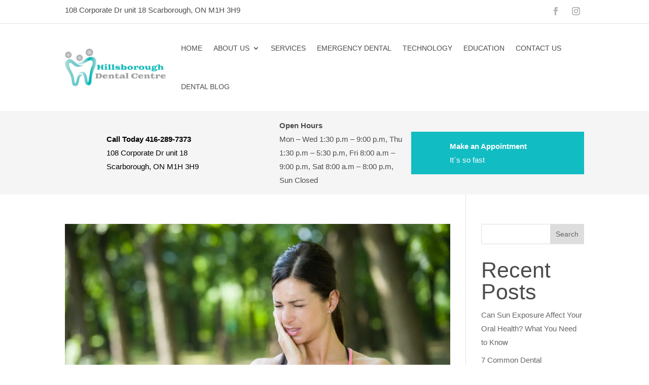

--- FILE ---
content_type: text/html; charset=UTF-8
request_url: https://hillsboroughdentalcentre.com/category/dental-emergencies/
body_size: 28589
content:
<!DOCTYPE html><html lang="en-US"><head><script data-no-optimize="1">var litespeed_docref=sessionStorage.getItem("litespeed_docref");litespeed_docref&&(Object.defineProperty(document,"referrer",{get:function(){return litespeed_docref}}),sessionStorage.removeItem("litespeed_docref"));</script> <meta charset="UTF-8" /><meta http-equiv="X-UA-Compatible" content="IE=edge"><link rel="pingback" href="https://hillsboroughdentalcentre.com/xmlrpc.php" /> <script type="litespeed/javascript">document.documentElement.className='js'</script> <meta name='robots' content='index, follow, max-image-preview:large, max-snippet:-1, max-video-preview:-1' /><title>Dental Emergencies Archives - Hillsborough Dental Centre</title><link rel="canonical" href="https://hillsboroughdentalcentre.com/category/dental-emergencies/" /><meta property="og:locale" content="en_US" /><meta property="og:type" content="article" /><meta property="og:title" content="Dental Emergencies Archives - Hillsborough Dental Centre" /><meta property="og:url" content="https://hillsboroughdentalcentre.com/category/dental-emergencies/" /><meta property="og:site_name" content="Hillsborough Dental Centre" /><meta property="og:image" content="https://hillsboroughdentalcentre.com/wp-content/uploads/2022/10/Hillsborough-logo.png" /><meta property="og:image:width" content="220" /><meta property="og:image:height" content="82" /><meta property="og:image:type" content="image/png" /><meta name="twitter:card" content="summary_large_image" /> <script type="application/ld+json" class="yoast-schema-graph">{"@context":"https://schema.org","@graph":[{"@type":"CollectionPage","@id":"https://hillsboroughdentalcentre.com/category/dental-emergencies/","url":"https://hillsboroughdentalcentre.com/category/dental-emergencies/","name":"Dental Emergencies Archives - Hillsborough Dental Centre","isPartOf":{"@id":"https://hillsboroughdentalcentre.com/#website"},"primaryImageOfPage":{"@id":"https://hillsboroughdentalcentre.com/category/dental-emergencies/#primaryimage"},"image":{"@id":"https://hillsboroughdentalcentre.com/category/dental-emergencies/#primaryimage"},"thumbnailUrl":"https://hillsboroughdentalcentre.com/wp-content/uploads/2025/07/Dental-Emergencies-in-Summer-Blog-image.jpeg","breadcrumb":{"@id":"https://hillsboroughdentalcentre.com/category/dental-emergencies/#breadcrumb"},"inLanguage":"en-US"},{"@type":"ImageObject","inLanguage":"en-US","@id":"https://hillsboroughdentalcentre.com/category/dental-emergencies/#primaryimage","url":"https://hillsboroughdentalcentre.com/wp-content/uploads/2025/07/Dental-Emergencies-in-Summer-Blog-image.jpeg","contentUrl":"https://hillsboroughdentalcentre.com/wp-content/uploads/2025/07/Dental-Emergencies-in-Summer-Blog-image.jpeg","width":1200,"height":798,"caption":"7 Common Dental Emergencies That Happen More Often in Summer"},{"@type":"BreadcrumbList","@id":"https://hillsboroughdentalcentre.com/category/dental-emergencies/#breadcrumb","itemListElement":[{"@type":"ListItem","position":1,"name":"Home","item":"https://hillsboroughdentalcentre.com/"},{"@type":"ListItem","position":2,"name":"Dental Emergencies"}]},{"@type":"WebSite","@id":"https://hillsboroughdentalcentre.com/#website","url":"https://hillsboroughdentalcentre.com/","name":"Hillsborough Dental Centre","description":"","potentialAction":[{"@type":"SearchAction","target":{"@type":"EntryPoint","urlTemplate":"https://hillsboroughdentalcentre.com/?s={search_term_string}"},"query-input":{"@type":"PropertyValueSpecification","valueRequired":true,"valueName":"search_term_string"}}],"inLanguage":"en-US"}]}</script> <link rel="alternate" type="application/rss+xml" title="Hillsborough Dental Centre &raquo; Feed" href="https://hillsboroughdentalcentre.com/feed/" /><link rel="alternate" type="application/rss+xml" title="Hillsborough Dental Centre &raquo; Comments Feed" href="https://hillsboroughdentalcentre.com/comments/feed/" /><link rel="alternate" type="application/rss+xml" title="Hillsborough Dental Centre &raquo; Dental Emergencies Category Feed" href="https://hillsboroughdentalcentre.com/category/dental-emergencies/feed/" /><meta content="Divi child theme v.2.0" name="generator"/><style id="litespeed-ccss">:root{--wp--preset--aspect-ratio--square:1;--wp--preset--aspect-ratio--4-3:4/3;--wp--preset--aspect-ratio--3-4:3/4;--wp--preset--aspect-ratio--3-2:3/2;--wp--preset--aspect-ratio--2-3:2/3;--wp--preset--aspect-ratio--16-9:16/9;--wp--preset--aspect-ratio--9-16:9/16;--wp--preset--color--black:#000000;--wp--preset--color--cyan-bluish-gray:#abb8c3;--wp--preset--color--white:#ffffff;--wp--preset--color--pale-pink:#f78da7;--wp--preset--color--vivid-red:#cf2e2e;--wp--preset--color--luminous-vivid-orange:#ff6900;--wp--preset--color--luminous-vivid-amber:#fcb900;--wp--preset--color--light-green-cyan:#7bdcb5;--wp--preset--color--vivid-green-cyan:#00d084;--wp--preset--color--pale-cyan-blue:#8ed1fc;--wp--preset--color--vivid-cyan-blue:#0693e3;--wp--preset--color--vivid-purple:#9b51e0;--wp--preset--gradient--vivid-cyan-blue-to-vivid-purple:linear-gradient(135deg,rgba(6,147,227,1) 0%,rgb(155,81,224) 100%);--wp--preset--gradient--light-green-cyan-to-vivid-green-cyan:linear-gradient(135deg,rgb(122,220,180) 0%,rgb(0,208,130) 100%);--wp--preset--gradient--luminous-vivid-amber-to-luminous-vivid-orange:linear-gradient(135deg,rgba(252,185,0,1) 0%,rgba(255,105,0,1) 100%);--wp--preset--gradient--luminous-vivid-orange-to-vivid-red:linear-gradient(135deg,rgba(255,105,0,1) 0%,rgb(207,46,46) 100%);--wp--preset--gradient--very-light-gray-to-cyan-bluish-gray:linear-gradient(135deg,rgb(238,238,238) 0%,rgb(169,184,195) 100%);--wp--preset--gradient--cool-to-warm-spectrum:linear-gradient(135deg,rgb(74,234,220) 0%,rgb(151,120,209) 20%,rgb(207,42,186) 40%,rgb(238,44,130) 60%,rgb(251,105,98) 80%,rgb(254,248,76) 100%);--wp--preset--gradient--blush-light-purple:linear-gradient(135deg,rgb(255,206,236) 0%,rgb(152,150,240) 100%);--wp--preset--gradient--blush-bordeaux:linear-gradient(135deg,rgb(254,205,165) 0%,rgb(254,45,45) 50%,rgb(107,0,62) 100%);--wp--preset--gradient--luminous-dusk:linear-gradient(135deg,rgb(255,203,112) 0%,rgb(199,81,192) 50%,rgb(65,88,208) 100%);--wp--preset--gradient--pale-ocean:linear-gradient(135deg,rgb(255,245,203) 0%,rgb(182,227,212) 50%,rgb(51,167,181) 100%);--wp--preset--gradient--electric-grass:linear-gradient(135deg,rgb(202,248,128) 0%,rgb(113,206,126) 100%);--wp--preset--gradient--midnight:linear-gradient(135deg,rgb(2,3,129) 0%,rgb(40,116,252) 100%);--wp--preset--font-size--small:13px;--wp--preset--font-size--medium:20px;--wp--preset--font-size--large:36px;--wp--preset--font-size--x-large:42px;--wp--preset--spacing--20:0.44rem;--wp--preset--spacing--30:0.67rem;--wp--preset--spacing--40:1rem;--wp--preset--spacing--50:1.5rem;--wp--preset--spacing--60:2.25rem;--wp--preset--spacing--70:3.38rem;--wp--preset--spacing--80:5.06rem;--wp--preset--shadow--natural:6px 6px 9px rgba(0, 0, 0, 0.2);--wp--preset--shadow--deep:12px 12px 50px rgba(0, 0, 0, 0.4);--wp--preset--shadow--sharp:6px 6px 0px rgba(0, 0, 0, 0.2);--wp--preset--shadow--outlined:6px 6px 0px -3px rgba(255, 255, 255, 1), 6px 6px rgba(0, 0, 0, 1);--wp--preset--shadow--crisp:6px 6px 0px rgba(0, 0, 0, 1)}:root{--wp--style--global--content-size:823px;--wp--style--global--wide-size:1080px}:where(body){margin:0}body{padding-top:0;padding-right:0;padding-bottom:0;padding-left:0}.pum-container,.pum-content,.pum-content+.pum-close,.pum-overlay{background:0 0;border:none;bottom:auto;clear:none;float:none;font-family:inherit;font-size:medium;font-style:normal;font-weight:400;height:auto;left:auto;letter-spacing:normal;line-height:normal;max-height:none;max-width:none;min-height:0;min-width:0;overflow:visible;position:static;right:auto;text-align:left;text-decoration:none;text-indent:0;text-transform:none;top:auto;visibility:visible;white-space:normal;width:auto;z-index:auto}.pum-content{position:relative;z-index:1}.pum-overlay{position:fixed}.pum-overlay{height:100%;width:100%;top:0;left:0;right:0;bottom:0;z-index:1999999999;overflow:initial;display:none}.pum-overlay,.pum-overlay *,.pum-overlay :after,.pum-overlay :before,.pum-overlay:after,.pum-overlay:before{box-sizing:border-box}.pum-container{top:100px;position:absolute;margin-bottom:3em;z-index:1999999999}.pum-container .pum-content>:last-child{margin-bottom:0}.pum-container .pum-content>:first-child{margin-top:0}.pum-container .pum-content+.pum-close{text-decoration:none;text-align:center;line-height:1;position:absolute;min-width:1em;z-index:2;background-color:#fff0}.pum-theme-1085,.pum-theme-lightbox{background-color:rgb(0 0 0/.6)}.pum-theme-1085 .pum-container,.pum-theme-lightbox .pum-container{padding:18px;border-radius:3px;border:8px solid #000;box-shadow:0 0 30px 0 rgb(2 2 2/1);background-color:rgb(255 255 255/1)}.pum-theme-1085 .pum-content,.pum-theme-lightbox .pum-content{color:#000;font-family:inherit;font-weight:100}.pum-theme-1085 .pum-content+.pum-close,.pum-theme-lightbox .pum-content+.pum-close{position:absolute;height:26px;width:26px;left:auto;right:-13px;bottom:auto;top:-13px;padding:0;color:#fff;font-family:Arial;font-weight:100;font-size:24px;line-height:24px;border:2px solid #fff;border-radius:26px;box-shadow:0 0 15px 1px rgb(2 2 2/.75);text-shadow:0 0 0 rgb(0 0 0/.23);background-color:rgb(0 0 0/1)}#pum-1093{z-index:1999999999}a,body,div,h1,h2,html,img,li,p,span,strong,ul{margin:0;padding:0;border:0;outline:0;font-size:100%;-ms-text-size-adjust:100%;-webkit-text-size-adjust:100%;vertical-align:baseline;background:#fff0}body{line-height:1}ul{list-style:none}:focus{outline:0}article,header,nav{display:block}body{font-family:Open Sans,Arial,sans-serif;font-size:14px;color:#666;background-color:#fff;line-height:1.7em;font-weight:500;-webkit-font-smoothing:antialiased;-moz-osx-font-smoothing:grayscale}body.et_cover_background{background-size:cover!important;background-position:top!important;background-repeat:no-repeat!important;background-attachment:fixed}a{color:#2ea3f2}a{text-decoration:none}p{padding-bottom:1em}p:not(.has-background):last-of-type{padding-bottom:0}strong{font-weight:700}h1,h2{color:#333;padding-bottom:10px;line-height:1em;font-weight:500}h1{font-size:30px}h2{font-size:26px}button{font-family:inherit}img{max-width:100%;height:auto}#main-content{background-color:#fff}.container{width:80%;max-width:1080px;margin:auto}body:not(.et-tb) #main-content .container{padding-top:58px}.et_full_width_page #main-content .container:before{display:none}.et-l--header ul{list-style-type:disc;padding:0 0 23px 1em;line-height:26px}.single .post{padding-bottom:25px}@media (min-width:981px){#left-area{width:79.125%;padding-bottom:23px}#main-content .container:before{content:"";position:absolute;top:0;height:100%;width:1px;background-color:#e2e2e2}.et_full_width_page #left-area{float:none;width:100%!important}.et_full_width_page #left-area{padding-bottom:0}}@media (max-width:980px){#page-container{padding-top:80px}.et-tb-has-header #page-container{padding-top:0!important}#left-area{width:100%!important}#main-content .container:before{display:none!important}}.single .et_pb_post{margin-bottom:27px}.et_pb_pagebuilder_layout.single.et_full_width_page:not(.et-tb-has-body) #main-content .container{width:100%;max-width:100%;padding-top:0}.et_pb_pagebuilder_layout.single-post:not(.et-tb-has-body) #main-content .et_pb_row{width:100%}.et_pb_pagebuilder_layout.single-post:not(.et-tb-has-body) #main-content .et_pb_with_background .et_pb_row,.et_pb_pagebuilder_layout.single.et_full_width_page:not(.et-tb-has-body) #main-content .et_pb_row{width:80%}.et_pb_pagebuilder_layout .entry-content,.et_pb_pagebuilder_layout .et_pb_post .entry-content{margin-bottom:0!important;padding-top:0}.nav li ul{border-color:#2ea3f2}.mobile_menu_bar:after,.mobile_menu_bar:before{color:#2ea3f2}.container{text-align:left;position:relative}.et-menu,nav.et-menu-nav{float:left}.mobile_menu_bar:before{content:"a";font-size:32px;left:0;position:relative;top:0}.et-social-facebook a.icon:before{content:""}.et-social-instagram a.icon:before{content:""}*{-webkit-box-sizing:border-box;box-sizing:border-box}.mobile_menu_bar:before{font-family:ETmodules!important;speak:none;font-style:normal;font-weight:400;-webkit-font-feature-settings:normal;font-feature-settings:normal;font-variant:normal;text-transform:none;line-height:1;-webkit-font-smoothing:antialiased;-moz-osx-font-smoothing:grayscale;text-shadow:0 0;direction:ltr}.et-pb-icon{content:attr(data-icon)}.et-pb-icon{font-family:ETmodules;speak:none;font-weight:400;-webkit-font-feature-settings:normal;font-feature-settings:normal;font-variant:normal;text-transform:none;line-height:1;-webkit-font-smoothing:antialiased;font-size:96px;font-style:normal;display:inline-block;-webkit-box-sizing:border-box;box-sizing:border-box;direction:ltr}.et_pb_module.et_pb_text_align_left{text-align:left}.et_pb_module.et_pb_text_align_center{text-align:center}.et_pb_module.et_pb_text_align_right{text-align:right}.clearfix:after{visibility:hidden;display:block;font-size:0;content:" ";clear:both;height:0}.et_builder_inner_content{position:relative;z-index:1}header .et_builder_inner_content{z-index:2}.et_pb_css_mix_blend_mode_passthrough{mix-blend-mode:unset!important}.et_pb_module,.et_pb_with_background{position:relative;background-size:cover;background-position:50%;background-repeat:no-repeat}.et_pb_with_border{position:relative;border:0 solid #333}header.et-l.et-l--header:after{clear:both;display:block;content:""}.et_pb_module{-webkit-animation-timing-function:linear;animation-timing-function:linear;-webkit-animation-duration:.2s;animation-duration:.2s}.et-waypoint:not(.et_pb_counters){opacity:0}@media (min-width:981px){.et_pb_section div.et_pb_row .et_pb_column .et_pb_module:last-child{margin-bottom:0}}@media (max-width:980px){.et_pb_column .et_pb_module{margin-bottom:30px}.et_pb_row .et_pb_column .et_pb_module:last-child{margin-bottom:0}.et_pb_module.et_pb_text_align_center-tablet{text-align:center}}@media (max-width:767px){.et_pb_module.et_pb_text_align_center-phone{text-align:center}}.et_pb_section{position:relative;background-color:#fff;background-position:50%;background-size:100%;background-size:cover}@media (min-width:981px){.et_pb_section{padding:4%0}}@media (max-width:980px){.et_pb_section{padding:50px 0}}.et_pb_row{width:80%;max-width:1080px;margin:auto;position:relative}.et_pb_row:after{content:"";display:block;clear:both;visibility:hidden;line-height:0;height:0;width:0}.et_pb_column{float:left;background-size:cover;background-position:50%;position:relative;z-index:2;min-height:1px}.et_pb_column--with-menu{z-index:3}.et_pb_row .et_pb_column.et-last-child,.et_pb_row .et_pb_column:last-child{margin-right:0!important}.et_pb_column,.et_pb_row{background-size:cover;background-position:50%;background-repeat:no-repeat}@media (min-width:981px){.et_pb_row{padding:2%0}.et_pb_row .et_pb_column.et-last-child,.et_pb_row .et_pb_column:last-child{margin-right:0!important}.et_pb_row.et_pb_equal_columns{display:-webkit-box;display:-ms-flexbox;display:flex}.et_pb_row.et_pb_equal_columns>.et_pb_column{-webkit-box-ordinal-group:2;-ms-flex-order:1;order:1}}@media (max-width:980px){.et_pb_row{max-width:1080px}.et_pb_row{padding:30px 0}.et_pb_column{width:100%;margin-bottom:30px}.et_pb_row .et_pb_column.et-last-child,.et_pb_row .et_pb_column:last-child{margin-bottom:0}}@media (max-width:479px){.et_pb_column{width:100%!important}}.et_pb_post{margin-bottom:60px;word-wrap:break-word}.et_pb_post .entry-content{padding-top:30px}@media (min-width:981px) and (max-width:1100px){.et_pb_post{margin-bottom:42px}}@media (max-width:980px){.et_pb_post{margin-bottom:42px}}@media (max-width:767px){.et_pb_post{margin-bottom:42px}}@media (max-width:479px){.et_pb_post{margin-bottom:42px}}button::-moz-focus-inner{padding:0;border:0}.et-menu li{display:inline-block;font-size:14px;padding-right:22px}.et-menu>li:last-child{padding-right:0}.et-menu a{color:rgb(0 0 0/.6);text-decoration:none;display:block;position:relative}.et-menu li>a{padding-bottom:29px;word-wrap:break-word}.et_pb_menu__wrap .mobile_menu_bar{-webkit-transform:translateY(3%);transform:translateY(3%)}.et_pb_menu__wrap .mobile_menu_bar:before{top:0}.et_pb_menu__logo{overflow:hidden}.et_pb_menu__logo img{display:block}@media (max-width:980px){.et-menu{display:none}.et_mobile_nav_menu{display:block;margin-top:-1px}}@media (min-width:981px){.et_pb_gutters1 .et_pb_column,.et_pb_gutters1.et_pb_row .et_pb_column{margin-right:0}.et_pb_gutters1 .et_pb_column_1_3,.et_pb_gutters1.et_pb_row .et_pb_column_1_3{width:33.3333%}.et_pb_gutters1 .et_pb_column_1_3 .et_pb_module,.et_pb_gutters1.et_pb_row .et_pb_column_1_3 .et_pb_module{margin-bottom:0}}@media (max-width:980px){.et_pb_gutters1 .et_pb_column,.et_pb_gutters1 .et_pb_column .et_pb_module,.et_pb_gutters1.et_pb_row .et_pb_column,.et_pb_gutters1.et_pb_row .et_pb_column .et_pb_module{margin-bottom:0}}@media (max-width:767px){.et_pb_gutters1 .et_pb_column,.et_pb_gutters1 .et_pb_column .et_pb_module,.et_pb_gutters1.et_pb_row .et_pb_column,.et_pb_gutters1.et_pb_row .et_pb_column .et_pb_module{margin-bottom:0}}@media (max-width:479px){.et_pb_gutters1 .et_pb_column,.et_pb_gutters1.et_pb_row .et_pb_column{margin:0!important}.et_pb_gutters1 .et_pb_column .et_pb_module,.et_pb_gutters1.et_pb_row .et_pb_column .et_pb_module{margin-bottom:0}}@media (min-width:981px){.et_pb_gutter.et_pb_gutters2 #left-area{width:77.25%}.et_pb_gutters2 .et_pb_column{margin-right:3%}.et_pb_gutters2 .et_pb_column_4_4{width:100%}.et_pb_gutters2 .et_pb_column_4_4 .et_pb_module{margin-bottom:1.5%}.et_pb_gutters2 .et_pb_column_3_5{width:58.8%}.et_pb_gutters2 .et_pb_column_3_5 .et_pb_module{margin-bottom:2.551%}.et_pb_gutters2 .et_pb_column_2_5{width:38.2%}.et_pb_gutters2 .et_pb_column_2_5 .et_pb_module{margin-bottom:3.927%}.et_pb_gutters2 .et_pb_column_1_3{width:31.3333%}.et_pb_gutters2 .et_pb_column_1_3 .et_pb_module{margin-bottom:4.787%}}.nav li li{padding:0 20px;margin:0}.et-menu li li a{padding:6px 20px;width:200px}.nav li{position:relative;line-height:1em}.nav li li{position:relative;line-height:2em}.nav li ul{position:absolute;padding:20px 0;z-index:9999;width:240px;background:#fff;visibility:hidden;opacity:0;border-top:3px solid #2ea3f2;box-shadow:0 2px 5px rgb(0 0 0/.1);-moz-box-shadow:0 2px 5px rgb(0 0 0/.1);-webkit-box-shadow:0 2px 5px rgb(0 0 0/.1);-webkit-transform:translateZ(0);text-align:left}.nav li li a{font-size:14px}.et-menu .menu-item-has-children>a:first-child:after{font-family:ETmodules;content:"3";font-size:16px;position:absolute;right:0;top:0;font-weight:800}.et-menu .menu-item-has-children>a:first-child{padding-right:20px}.et_mobile_nav_menu{float:right;display:none}.mobile_menu_bar{position:relative;display:block;line-height:0}.mobile_menu_bar:before{content:"a";font-size:32px;position:relative;left:0;top:0}.et_pb_module .mobile_menu_bar:before{top:2px}.et_pb_blurb_content{max-width:550px;margin:0 auto;position:relative;text-align:center;word-wrap:break-word;width:100%}.et_pb_blurb.et_pb_text_align_left .et_pb_blurb_content .et_pb_blurb_container{text-align:left}.et_pb_blurb_content p:last-of-type{padding-bottom:0}.et_pb_blurb .et_pb_image_wrap{display:block;margin:auto}.et_pb_blurb_position_left .et_pb_blurb_content{display:table}.et_pb_blurb_position_left .et_pb_main_blurb_image{width:32px;display:table-cell;line-height:0}.et_pb_blurb_position_left .et-pb-icon{font-size:32px}.et_pb_blurb_position_left .et_pb_blurb_container{display:table-cell;vertical-align:top}.et_pb_blurb_position_left .et_pb_blurb_container{padding-left:15px}.et_pb_blurb_position_left .et_pb_blurb_content{text-align:left}.et_pb_main_blurb_image{display:inline-block;margin-bottom:30px;line-height:0;max-width:100%}@media (max-width:980px){.et_pb_blurb_position_left_tablet .et_pb_main_blurb_image{width:32px;display:table-cell;line-height:0}.et_pb_blurb_position_left_tablet .et-pb-icon{font-size:32px;display:table-cell}.et_pb_blurb_position_left_tablet .et_pb_blurb_container{display:table-cell;vertical-align:top}.et_pb_blurb_position_left_tablet .et_pb_blurb_container{padding-left:15px}.et_pb_blurb_position_left_tablet .et_pb_blurb_content{text-align:left}}@media (max-width:767px){.et_pb_blurb_position_top_phone .et_pb_main_blurb_image{display:block;width:auto}.et_pb_blurb_position_top_phone .et-pb-icon{font-size:96px;display:inline;display:initial}.et_pb_blurb_position_top_phone .et_pb_blurb_container{display:block;padding-left:0;padding-right:0}.et_pb_blurb_position_top_phone .et_pb_blurb_content{display:inline-block;text-align:center;padding-right:0}}@media (max-width:767px){.et_pb_blurb.et_pb_text_align_center-phone .et_pb_blurb_content .et_pb_blurb_container{text-align:center}}.et_pb_image{margin-left:auto;margin-right:auto;line-height:0}.et_pb_image{display:block}.et_pb_image .et_pb_image_wrap{display:inline-block;position:relative;max-width:100%}.et_pb_image img{position:relative}.et_pb_menu .et-menu-nav,.et_pb_menu .et-menu-nav>ul{float:none}.et_pb_menu .et-menu-nav>ul{padding:0!important;line-height:1.7em}.et_pb_menu .et-menu-nav>ul ul{padding:20px 0;text-align:left}.et_pb_menu_inner_container{position:relative}.et_pb_menu .et_pb_menu__wrap{-webkit-box-flex:1;-ms-flex:1 1 auto;flex:1 1 auto;display:-webkit-box;display:-ms-flexbox;display:flex;-webkit-box-pack:start;-ms-flex-pack:start;justify-content:flex-start;-webkit-box-align:stretch;-ms-flex-align:stretch;align-items:stretch;-ms-flex-wrap:wrap;flex-wrap:wrap;opacity:1}.et_pb_menu .et_pb_menu__menu{-webkit-box-flex:0;-ms-flex:0 1 auto;flex:0 1 auto;-webkit-box-pack:start;-ms-flex-pack:start;justify-content:flex-start}.et_pb_menu .et_pb_menu__menu,.et_pb_menu .et_pb_menu__menu>nav,.et_pb_menu .et_pb_menu__menu>nav>ul{display:-webkit-box;display:-ms-flexbox;display:flex;-webkit-box-align:stretch;-ms-flex-align:stretch;align-items:stretch}.et_pb_menu .et_pb_menu__menu>nav>ul{-ms-flex-wrap:wrap;flex-wrap:wrap;-webkit-box-pack:start;-ms-flex-pack:start;justify-content:flex-start}.et_pb_menu .et_pb_menu__menu>nav>ul>li{position:relative;display:-webkit-box;display:-ms-flexbox;display:flex;-webkit-box-align:stretch;-ms-flex-align:stretch;align-items:stretch;margin:0}.et_pb_menu .et_pb_menu__menu>nav>ul>li>ul{top:calc(100% - 1px);left:0}.et_pb_menu--with-logo .et_pb_menu__menu>nav>ul>li>a{display:-webkit-box;display:-ms-flexbox;display:flex;-webkit-box-align:center;-ms-flex-align:center;align-items:center;padding:31px 0;white-space:nowrap}.et_pb_menu--with-logo .et_pb_menu__menu>nav>ul>li>a:after{top:50%!important;-webkit-transform:translateY(-50%);transform:translateY(-50%)}.et_pb_menu .et-menu{margin-left:-11px;margin-right:-11px}.et_pb_menu .et-menu>li{padding-left:11px;padding-right:11px}.et_pb_menu--style-left_aligned .et_pb_menu_inner_container{display:-webkit-box;display:-ms-flexbox;display:flex;-webkit-box-align:stretch;-ms-flex-align:stretch;align-items:stretch}.et_pb_menu--style-left_aligned .et_pb_menu__logo-wrap{-webkit-box-flex:0;-ms-flex:0 1 auto;flex:0 1 auto;display:-webkit-box;display:-ms-flexbox;display:flex;-webkit-box-align:center;-ms-flex-align:center;align-items:center}.et_pb_menu--style-left_aligned .et_pb_menu__logo{margin-right:30px}@media (max-width:980px){.et_pb_menu--style-left_aligned .et_pb_menu_inner_container{-webkit-box-align:center;-ms-flex-align:center;align-items:center}.et_pb_menu--style-left_aligned .et_pb_menu__wrap{-webkit-box-pack:end;-ms-flex-pack:end;justify-content:flex-end}.et_pb_menu .et_pb_menu__menu{display:none}.et_pb_menu .et_mobile_nav_menu{float:none;margin:0 6px;display:-webkit-box;display:-ms-flexbox;display:flex;-webkit-box-align:center;-ms-flex-align:center;align-items:center}}.et_pb_number_counter.active{opacity:1}.et_pb_title_container h1{font-size:26px}.et_pb_title_featured_container{margin-left:auto;margin-right:auto}.et_pb_title_featured_container .et_pb_image_wrap{display:inline-block;position:relative;max-width:100%;width:100%}.et_pb_title_featured_container img{width:100%}.et_pb_title_container{display:block;max-width:100%;word-wrap:break-word;z-index:98;position:relative}.et_pb_title_featured_container{line-height:0;position:relative}@media (max-width:767px){.et_pb_title_container h1{font-size:18px}}ul.et_pb_social_media_follow{list-style-type:none!important;margin:0 0 22px;padding:0}.et_pb_social_media_follow li{display:inline-block;margin-bottom:8px;position:relative}.et_pb_social_media_follow li a{margin-right:8px;display:inline-block;text-decoration:none;text-align:center;position:relative}.et_pb_social_media_follow li:last-child a{margin-right:0}.et_pb_social_media_follow li a.icon{height:32px;width:32px;padding:0;-webkit-box-sizing:content-box;box-sizing:content-box}.et_pb_social_media_follow li a.icon:before{height:32px;width:32px;font-size:16px;line-height:32px;display:block;color:#fff;position:relative;z-index:10}.et_pb_social_media_follow li a.icon{border-radius:3px}.et_pb_social_media_follow_network_name{display:none}.et_pb_social_icon a.icon{vertical-align:middle}.et_pb_social_icon a.icon:before{font-family:ETmodules;speak:none;font-style:normal;font-weight:400;-webkit-font-feature-settings:normal;font-feature-settings:normal;font-variant:normal;text-transform:none;line-height:1;-webkit-font-smoothing:antialiased;-moz-osx-font-smoothing:grayscale;text-shadow:0 0;direction:ltr}.et_pb_text{word-wrap:break-word}.et_pb_text ul{padding-bottom:1em}.et_pb_text>:last-child{padding-bottom:0}.et_pb_text_inner{position:relative}body{font-size:15px}body{color:#4c4c4c}h1,h2{color:#4c4c4c}body{line-height:1.8em}.mobile_menu_bar:before,.mobile_menu_bar:after{color:#12bcc3}.nav li ul{border-color:#12bcc3}.container,.et_pb_row{max-width:1600px}a{color:#12bcc3}@media only screen and (min-width:2000px){.et_pb_row{padding:40px 0}.et_pb_section{padding:80px 0}}h1,.et_pb_title_container h1{font-size:50px}h2{font-size:43px}h1,h2{font-family:"Roboto",Helvetica,Arial,Lucida,sans-serif}body{font-family:"Roboto",Helvetica,Arial,Lucida,sans-serif}.mobile_menu_bar{position:relative;display:block;bottom:10px;line-height:0}.inner-banner{position:relative}.inner-banner:before{content:"";position:absolute;top:0;right:30%;bottom:0;left:30%;z-index:0;background:#12bcc3;transform:skew(-30deg)}.single .post{padding-bottom:0}.et_pb_post{margin-bottom:0}@media only screen and (max-width:980px){.top-section .et_pb_column{margin-bottom:0}}@media only screen and (max-width:768px){.inner-banner:before{right:15%;left:15%}}.popup-heading{color:#13bbb4;text-align:center;text-transform:uppercase;font-size:2.4rem;padding:0 0 15px 0}.popup-list{font-size:1.4rem;list-style:square}.popup-list li{line-height:1.4}@media (max-width:490px){.popup-heading{font-size:1.6rem}.popup-list{font-size:1.1rem}}.et_pb_section_0.et_pb_section{padding-top:0;padding-right:0;padding-bottom:0;padding-left:0;margin-top:0;margin-right:0;margin-bottom:0;margin-left:0}.et_pb_row_0,.et_pb_row_0,.et_pb_row_0,.et_pb_row_0{width:100%;max-width:2560px}.et_pb_image_0{text-align:center}div.et_pb_section.et_pb_section_1{background-image:linear-gradient(180deg,#2b4859 0%,#2b4859 100%),url(https://hillsboroughdentalcentre.com/wp-content/uploads/2022/11/dental-blog-banner.jpg)!important}.et_pb_row_1.et_pb_row,.et_pb_row_2.et_pb_row{padding-top:0px!important;padding-bottom:0px!important;padding-top:0;padding-bottom:0}.et_pb_post_title_0 .et_pb_title_container h1.entry-title{font-weight:300;font-size:60px;color:#FFFFFF!important}.et_pb_post_title_1 .et_pb_title_featured_container img{height:auto;max-height:none}.et_pb_row_0.et_pb_row{padding-top:0px!important;padding-right:25px!important;padding-bottom:0px!important;padding-left:25px!important;margin-top:0px!important;margin-right:0px!important;margin-bottom:0px!important;margin-left:0px!important;margin-left:auto!important;margin-right:auto!important;padding-top:0;padding-right:25px;padding-bottom:0;padding-left:25px}@media only screen and (max-width:980px){.et_pb_image_0 .et_pb_image_wrap img{width:auto}.et_pb_post_title_0 .et_pb_title_container h1.entry-title{font-size:50px}}@media only screen and (max-width:767px){.et_pb_image_0 .et_pb_image_wrap img{width:auto}.et_pb_post_title_0 .et_pb_title_container h1.entry-title{font-size:40px}}.et_pb_section_0_tb_header{border-color:#b2b2b2 #b2b2b2 #e4e4e4 #b2b2b2;border-bottom-width:1px}.et_pb_section_0_tb_header.et_pb_section{padding-top:0;padding-bottom:0}.et_pb_row_0_tb_header.et_pb_row{padding-top:6px!important;padding-bottom:0px!important;padding-top:6px;padding-bottom:0}.et_pb_social_media_follow_0_tb_header li.et_pb_social_icon a.icon:before{color:#b2b2b2}.et_pb_section_1_tb_header.et_pb_section{padding-top:10px;padding-bottom:0}.et_pb_row_1_tb_header.et_pb_row{padding-top:0px!important;padding-bottom:10px!important;padding-top:0;padding-bottom:10px}.et_pb_menu_0_tb_header.et_pb_menu ul li a{text-transform:uppercase;color:#4c4c4c!important}.et_pb_menu_0_tb_header.et_pb_menu{background-color:#fff}.et_pb_menu_0_tb_header.et_pb_menu .nav li ul{background-color:#ffffff!important}.et_pb_menu_0_tb_header .et_pb_menu_inner_container>.et_pb_menu__logo-wrap{width:auto;max-width:100%}.et_pb_menu_0_tb_header .et_pb_menu_inner_container>.et_pb_menu__logo-wrap .et_pb_menu__logo img{height:auto;max-height:none}.et_pb_menu_0_tb_header .mobile_nav .mobile_menu_bar:before{color:#12bcc3}.et_pb_section_2_tb_header.et_pb_section{padding-top:0;padding-bottom:0;background-color:#F5F5F5!important}.et_pb_row_2_tb_header.et_pb_row{padding-top:0px!important;padding-bottom:0px!important;padding-top:0;padding-bottom:0}.et_pb_row_2_tb_header{align-items:center}.et_pb_blurb_0_tb_header.et_pb_blurb{font-weight:300;color:#000000!important}.et_pb_blurb_0_tb_header.et_pb_blurb .et_pb_blurb_description a{color:#000000!important}.et_pb_blurb_0_tb_header .et-pb-icon,.et_pb_blurb_1_tb_header .et-pb-icon{font-size:52px;color:#12bcc3;font-family:ETmodules!important;font-weight:400!important}.et_pb_blurb_1_tb_header.et_pb_blurb{font-weight:300}.et_pb_blurb_2_tb_header.et_pb_blurb{font-weight:300;color:#FFFFFF!important;background-color:#fff0}.et_pb_blurb_2_tb_header .et-pb-icon{font-size:52px;color:#FFF;font-family:FontAwesome!important;font-weight:400!important}.et_pb_column_3_tb_header,.et_pb_column_4_tb_header{padding-top:15px;padding-right:15px;padding-bottom:15px;padding-left:15px}.et_pb_column_5_tb_header{background-color:#12BCC3;padding-top:15px;padding-right:15px;padding-bottom:15px;padding-left:15px}@media only screen and (max-width:980px){.et_pb_section_0_tb_header{border-bottom-width:1px;border-bottom-color:#e4e4e4}.et_pb_section_2_tb_header.et_pb_section{padding-top:30px;padding-bottom:30px}}@media only screen and (max-width:767px){.et_pb_section_0_tb_header{border-bottom-width:1px;border-bottom-color:#e4e4e4}.et_pb_text_0_tb_header{font-size:13px}.et_pb_section_2_tb_header.et_pb_section{padding-top:30px;padding-bottom:30px}}</style><link rel="preload" data-asynced="1" data-optimized="2" as="style" onload="this.onload=null;this.rel='stylesheet'" href="https://hillsboroughdentalcentre.com/wp-content/litespeed/ucss/1069fbc1880098a23296bccfa5422cb0.css?ver=8936d" /><script data-optimized="1" type="litespeed/javascript" data-src="https://hillsboroughdentalcentre.com/wp-content/plugins/litespeed-cache/assets/js/css_async.min.js"></script> <style id='wp-block-heading-inline-css' type='text/css'>h1:where(.wp-block-heading).has-background,h2:where(.wp-block-heading).has-background,h3:where(.wp-block-heading).has-background,h4:where(.wp-block-heading).has-background,h5:where(.wp-block-heading).has-background,h6:where(.wp-block-heading).has-background{padding:1.25em 2.375em}h1.has-text-align-left[style*=writing-mode]:where([style*=vertical-lr]),h1.has-text-align-right[style*=writing-mode]:where([style*=vertical-rl]),h2.has-text-align-left[style*=writing-mode]:where([style*=vertical-lr]),h2.has-text-align-right[style*=writing-mode]:where([style*=vertical-rl]),h3.has-text-align-left[style*=writing-mode]:where([style*=vertical-lr]),h3.has-text-align-right[style*=writing-mode]:where([style*=vertical-rl]),h4.has-text-align-left[style*=writing-mode]:where([style*=vertical-lr]),h4.has-text-align-right[style*=writing-mode]:where([style*=vertical-rl]),h5.has-text-align-left[style*=writing-mode]:where([style*=vertical-lr]),h5.has-text-align-right[style*=writing-mode]:where([style*=vertical-rl]),h6.has-text-align-left[style*=writing-mode]:where([style*=vertical-lr]),h6.has-text-align-right[style*=writing-mode]:where([style*=vertical-rl]){rotate:180deg}
/*# sourceURL=https://hillsboroughdentalcentre.com/wp-includes/blocks/heading/style.min.css */</style><style id='wp-block-latest-posts-inline-css' type='text/css'>.wp-block-latest-posts{box-sizing:border-box}.wp-block-latest-posts.alignleft{margin-right:2em}.wp-block-latest-posts.alignright{margin-left:2em}.wp-block-latest-posts.wp-block-latest-posts__list{list-style:none}.wp-block-latest-posts.wp-block-latest-posts__list li{clear:both;overflow-wrap:break-word}.wp-block-latest-posts.is-grid{display:flex;flex-wrap:wrap}.wp-block-latest-posts.is-grid li{margin:0 1.25em 1.25em 0;width:100%}@media (min-width:600px){.wp-block-latest-posts.columns-2 li{width:calc(50% - .625em)}.wp-block-latest-posts.columns-2 li:nth-child(2n){margin-right:0}.wp-block-latest-posts.columns-3 li{width:calc(33.33333% - .83333em)}.wp-block-latest-posts.columns-3 li:nth-child(3n){margin-right:0}.wp-block-latest-posts.columns-4 li{width:calc(25% - .9375em)}.wp-block-latest-posts.columns-4 li:nth-child(4n){margin-right:0}.wp-block-latest-posts.columns-5 li{width:calc(20% - 1em)}.wp-block-latest-posts.columns-5 li:nth-child(5n){margin-right:0}.wp-block-latest-posts.columns-6 li{width:calc(16.66667% - 1.04167em)}.wp-block-latest-posts.columns-6 li:nth-child(6n){margin-right:0}}:root :where(.wp-block-latest-posts.is-grid){padding:0}:root :where(.wp-block-latest-posts.wp-block-latest-posts__list){padding-left:0}.wp-block-latest-posts__post-author,.wp-block-latest-posts__post-date{display:block;font-size:.8125em}.wp-block-latest-posts__post-excerpt,.wp-block-latest-posts__post-full-content{margin-bottom:1em;margin-top:.5em}.wp-block-latest-posts__featured-image a{display:inline-block}.wp-block-latest-posts__featured-image img{height:auto;max-width:100%;width:auto}.wp-block-latest-posts__featured-image.alignleft{float:left;margin-right:1em}.wp-block-latest-posts__featured-image.alignright{float:right;margin-left:1em}.wp-block-latest-posts__featured-image.aligncenter{margin-bottom:1em;text-align:center}
/*# sourceURL=https://hillsboroughdentalcentre.com/wp-includes/blocks/latest-posts/style.min.css */</style><style id='wp-block-search-inline-css' type='text/css'>.wp-block-search__button{margin-left:10px;word-break:normal}.wp-block-search__button.has-icon{line-height:0}.wp-block-search__button svg{height:1.25em;min-height:24px;min-width:24px;width:1.25em;fill:currentColor;vertical-align:text-bottom}:where(.wp-block-search__button){border:1px solid #ccc;padding:6px 10px}.wp-block-search__inside-wrapper{display:flex;flex:auto;flex-wrap:nowrap;max-width:100%}.wp-block-search__label{width:100%}.wp-block-search.wp-block-search__button-only .wp-block-search__button{box-sizing:border-box;display:flex;flex-shrink:0;justify-content:center;margin-left:0;max-width:100%}.wp-block-search.wp-block-search__button-only .wp-block-search__inside-wrapper{min-width:0!important;transition-property:width}.wp-block-search.wp-block-search__button-only .wp-block-search__input{flex-basis:100%;transition-duration:.3s}.wp-block-search.wp-block-search__button-only.wp-block-search__searchfield-hidden,.wp-block-search.wp-block-search__button-only.wp-block-search__searchfield-hidden .wp-block-search__inside-wrapper{overflow:hidden}.wp-block-search.wp-block-search__button-only.wp-block-search__searchfield-hidden .wp-block-search__input{border-left-width:0!important;border-right-width:0!important;flex-basis:0;flex-grow:0;margin:0;min-width:0!important;padding-left:0!important;padding-right:0!important;width:0!important}:where(.wp-block-search__input){appearance:none;border:1px solid #949494;flex-grow:1;font-family:inherit;font-size:inherit;font-style:inherit;font-weight:inherit;letter-spacing:inherit;line-height:inherit;margin-left:0;margin-right:0;min-width:3rem;padding:8px;text-decoration:unset!important;text-transform:inherit}:where(.wp-block-search__button-inside .wp-block-search__inside-wrapper){background-color:#fff;border:1px solid #949494;box-sizing:border-box;padding:4px}:where(.wp-block-search__button-inside .wp-block-search__inside-wrapper) .wp-block-search__input{border:none;border-radius:0;padding:0 4px}:where(.wp-block-search__button-inside .wp-block-search__inside-wrapper) .wp-block-search__input:focus{outline:none}:where(.wp-block-search__button-inside .wp-block-search__inside-wrapper) :where(.wp-block-search__button){padding:4px 8px}.wp-block-search.aligncenter .wp-block-search__inside-wrapper{margin:auto}.wp-block[data-align=right] .wp-block-search.wp-block-search__button-only .wp-block-search__inside-wrapper{float:right}
/*# sourceURL=https://hillsboroughdentalcentre.com/wp-includes/blocks/search/style.min.css */</style><style id='wp-block-search-theme-inline-css' type='text/css'>.wp-block-search .wp-block-search__label{font-weight:700}.wp-block-search__button{border:1px solid #ccc;padding:.375em .625em}
/*# sourceURL=https://hillsboroughdentalcentre.com/wp-includes/blocks/search/theme.min.css */</style><style id='wp-block-group-inline-css' type='text/css'>.wp-block-group{box-sizing:border-box}:where(.wp-block-group.wp-block-group-is-layout-constrained){position:relative}
/*# sourceURL=https://hillsboroughdentalcentre.com/wp-includes/blocks/group/style.min.css */</style><style id='wp-block-group-theme-inline-css' type='text/css'>:where(.wp-block-group.has-background){padding:1.25em 2.375em}
/*# sourceURL=https://hillsboroughdentalcentre.com/wp-includes/blocks/group/theme.min.css */</style><style id='global-styles-inline-css' type='text/css'>:root{--wp--preset--aspect-ratio--square: 1;--wp--preset--aspect-ratio--4-3: 4/3;--wp--preset--aspect-ratio--3-4: 3/4;--wp--preset--aspect-ratio--3-2: 3/2;--wp--preset--aspect-ratio--2-3: 2/3;--wp--preset--aspect-ratio--16-9: 16/9;--wp--preset--aspect-ratio--9-16: 9/16;--wp--preset--color--black: #000000;--wp--preset--color--cyan-bluish-gray: #abb8c3;--wp--preset--color--white: #ffffff;--wp--preset--color--pale-pink: #f78da7;--wp--preset--color--vivid-red: #cf2e2e;--wp--preset--color--luminous-vivid-orange: #ff6900;--wp--preset--color--luminous-vivid-amber: #fcb900;--wp--preset--color--light-green-cyan: #7bdcb5;--wp--preset--color--vivid-green-cyan: #00d084;--wp--preset--color--pale-cyan-blue: #8ed1fc;--wp--preset--color--vivid-cyan-blue: #0693e3;--wp--preset--color--vivid-purple: #9b51e0;--wp--preset--gradient--vivid-cyan-blue-to-vivid-purple: linear-gradient(135deg,rgb(6,147,227) 0%,rgb(155,81,224) 100%);--wp--preset--gradient--light-green-cyan-to-vivid-green-cyan: linear-gradient(135deg,rgb(122,220,180) 0%,rgb(0,208,130) 100%);--wp--preset--gradient--luminous-vivid-amber-to-luminous-vivid-orange: linear-gradient(135deg,rgb(252,185,0) 0%,rgb(255,105,0) 100%);--wp--preset--gradient--luminous-vivid-orange-to-vivid-red: linear-gradient(135deg,rgb(255,105,0) 0%,rgb(207,46,46) 100%);--wp--preset--gradient--very-light-gray-to-cyan-bluish-gray: linear-gradient(135deg,rgb(238,238,238) 0%,rgb(169,184,195) 100%);--wp--preset--gradient--cool-to-warm-spectrum: linear-gradient(135deg,rgb(74,234,220) 0%,rgb(151,120,209) 20%,rgb(207,42,186) 40%,rgb(238,44,130) 60%,rgb(251,105,98) 80%,rgb(254,248,76) 100%);--wp--preset--gradient--blush-light-purple: linear-gradient(135deg,rgb(255,206,236) 0%,rgb(152,150,240) 100%);--wp--preset--gradient--blush-bordeaux: linear-gradient(135deg,rgb(254,205,165) 0%,rgb(254,45,45) 50%,rgb(107,0,62) 100%);--wp--preset--gradient--luminous-dusk: linear-gradient(135deg,rgb(255,203,112) 0%,rgb(199,81,192) 50%,rgb(65,88,208) 100%);--wp--preset--gradient--pale-ocean: linear-gradient(135deg,rgb(255,245,203) 0%,rgb(182,227,212) 50%,rgb(51,167,181) 100%);--wp--preset--gradient--electric-grass: linear-gradient(135deg,rgb(202,248,128) 0%,rgb(113,206,126) 100%);--wp--preset--gradient--midnight: linear-gradient(135deg,rgb(2,3,129) 0%,rgb(40,116,252) 100%);--wp--preset--font-size--small: 13px;--wp--preset--font-size--medium: 20px;--wp--preset--font-size--large: 36px;--wp--preset--font-size--x-large: 42px;--wp--preset--spacing--20: 0.44rem;--wp--preset--spacing--30: 0.67rem;--wp--preset--spacing--40: 1rem;--wp--preset--spacing--50: 1.5rem;--wp--preset--spacing--60: 2.25rem;--wp--preset--spacing--70: 3.38rem;--wp--preset--spacing--80: 5.06rem;--wp--preset--shadow--natural: 6px 6px 9px rgba(0, 0, 0, 0.2);--wp--preset--shadow--deep: 12px 12px 50px rgba(0, 0, 0, 0.4);--wp--preset--shadow--sharp: 6px 6px 0px rgba(0, 0, 0, 0.2);--wp--preset--shadow--outlined: 6px 6px 0px -3px rgb(255, 255, 255), 6px 6px rgb(0, 0, 0);--wp--preset--shadow--crisp: 6px 6px 0px rgb(0, 0, 0);}:root { --wp--style--global--content-size: 823px;--wp--style--global--wide-size: 1080px; }:where(body) { margin: 0; }.wp-site-blocks > .alignleft { float: left; margin-right: 2em; }.wp-site-blocks > .alignright { float: right; margin-left: 2em; }.wp-site-blocks > .aligncenter { justify-content: center; margin-left: auto; margin-right: auto; }:where(.is-layout-flex){gap: 0.5em;}:where(.is-layout-grid){gap: 0.5em;}.is-layout-flow > .alignleft{float: left;margin-inline-start: 0;margin-inline-end: 2em;}.is-layout-flow > .alignright{float: right;margin-inline-start: 2em;margin-inline-end: 0;}.is-layout-flow > .aligncenter{margin-left: auto !important;margin-right: auto !important;}.is-layout-constrained > .alignleft{float: left;margin-inline-start: 0;margin-inline-end: 2em;}.is-layout-constrained > .alignright{float: right;margin-inline-start: 2em;margin-inline-end: 0;}.is-layout-constrained > .aligncenter{margin-left: auto !important;margin-right: auto !important;}.is-layout-constrained > :where(:not(.alignleft):not(.alignright):not(.alignfull)){max-width: var(--wp--style--global--content-size);margin-left: auto !important;margin-right: auto !important;}.is-layout-constrained > .alignwide{max-width: var(--wp--style--global--wide-size);}body .is-layout-flex{display: flex;}.is-layout-flex{flex-wrap: wrap;align-items: center;}.is-layout-flex > :is(*, div){margin: 0;}body .is-layout-grid{display: grid;}.is-layout-grid > :is(*, div){margin: 0;}body{padding-top: 0px;padding-right: 0px;padding-bottom: 0px;padding-left: 0px;}:root :where(.wp-element-button, .wp-block-button__link){background-color: #32373c;border-width: 0;color: #fff;font-family: inherit;font-size: inherit;font-style: inherit;font-weight: inherit;letter-spacing: inherit;line-height: inherit;padding-top: calc(0.667em + 2px);padding-right: calc(1.333em + 2px);padding-bottom: calc(0.667em + 2px);padding-left: calc(1.333em + 2px);text-decoration: none;text-transform: inherit;}.has-black-color{color: var(--wp--preset--color--black) !important;}.has-cyan-bluish-gray-color{color: var(--wp--preset--color--cyan-bluish-gray) !important;}.has-white-color{color: var(--wp--preset--color--white) !important;}.has-pale-pink-color{color: var(--wp--preset--color--pale-pink) !important;}.has-vivid-red-color{color: var(--wp--preset--color--vivid-red) !important;}.has-luminous-vivid-orange-color{color: var(--wp--preset--color--luminous-vivid-orange) !important;}.has-luminous-vivid-amber-color{color: var(--wp--preset--color--luminous-vivid-amber) !important;}.has-light-green-cyan-color{color: var(--wp--preset--color--light-green-cyan) !important;}.has-vivid-green-cyan-color{color: var(--wp--preset--color--vivid-green-cyan) !important;}.has-pale-cyan-blue-color{color: var(--wp--preset--color--pale-cyan-blue) !important;}.has-vivid-cyan-blue-color{color: var(--wp--preset--color--vivid-cyan-blue) !important;}.has-vivid-purple-color{color: var(--wp--preset--color--vivid-purple) !important;}.has-black-background-color{background-color: var(--wp--preset--color--black) !important;}.has-cyan-bluish-gray-background-color{background-color: var(--wp--preset--color--cyan-bluish-gray) !important;}.has-white-background-color{background-color: var(--wp--preset--color--white) !important;}.has-pale-pink-background-color{background-color: var(--wp--preset--color--pale-pink) !important;}.has-vivid-red-background-color{background-color: var(--wp--preset--color--vivid-red) !important;}.has-luminous-vivid-orange-background-color{background-color: var(--wp--preset--color--luminous-vivid-orange) !important;}.has-luminous-vivid-amber-background-color{background-color: var(--wp--preset--color--luminous-vivid-amber) !important;}.has-light-green-cyan-background-color{background-color: var(--wp--preset--color--light-green-cyan) !important;}.has-vivid-green-cyan-background-color{background-color: var(--wp--preset--color--vivid-green-cyan) !important;}.has-pale-cyan-blue-background-color{background-color: var(--wp--preset--color--pale-cyan-blue) !important;}.has-vivid-cyan-blue-background-color{background-color: var(--wp--preset--color--vivid-cyan-blue) !important;}.has-vivid-purple-background-color{background-color: var(--wp--preset--color--vivid-purple) !important;}.has-black-border-color{border-color: var(--wp--preset--color--black) !important;}.has-cyan-bluish-gray-border-color{border-color: var(--wp--preset--color--cyan-bluish-gray) !important;}.has-white-border-color{border-color: var(--wp--preset--color--white) !important;}.has-pale-pink-border-color{border-color: var(--wp--preset--color--pale-pink) !important;}.has-vivid-red-border-color{border-color: var(--wp--preset--color--vivid-red) !important;}.has-luminous-vivid-orange-border-color{border-color: var(--wp--preset--color--luminous-vivid-orange) !important;}.has-luminous-vivid-amber-border-color{border-color: var(--wp--preset--color--luminous-vivid-amber) !important;}.has-light-green-cyan-border-color{border-color: var(--wp--preset--color--light-green-cyan) !important;}.has-vivid-green-cyan-border-color{border-color: var(--wp--preset--color--vivid-green-cyan) !important;}.has-pale-cyan-blue-border-color{border-color: var(--wp--preset--color--pale-cyan-blue) !important;}.has-vivid-cyan-blue-border-color{border-color: var(--wp--preset--color--vivid-cyan-blue) !important;}.has-vivid-purple-border-color{border-color: var(--wp--preset--color--vivid-purple) !important;}.has-vivid-cyan-blue-to-vivid-purple-gradient-background{background: var(--wp--preset--gradient--vivid-cyan-blue-to-vivid-purple) !important;}.has-light-green-cyan-to-vivid-green-cyan-gradient-background{background: var(--wp--preset--gradient--light-green-cyan-to-vivid-green-cyan) !important;}.has-luminous-vivid-amber-to-luminous-vivid-orange-gradient-background{background: var(--wp--preset--gradient--luminous-vivid-amber-to-luminous-vivid-orange) !important;}.has-luminous-vivid-orange-to-vivid-red-gradient-background{background: var(--wp--preset--gradient--luminous-vivid-orange-to-vivid-red) !important;}.has-very-light-gray-to-cyan-bluish-gray-gradient-background{background: var(--wp--preset--gradient--very-light-gray-to-cyan-bluish-gray) !important;}.has-cool-to-warm-spectrum-gradient-background{background: var(--wp--preset--gradient--cool-to-warm-spectrum) !important;}.has-blush-light-purple-gradient-background{background: var(--wp--preset--gradient--blush-light-purple) !important;}.has-blush-bordeaux-gradient-background{background: var(--wp--preset--gradient--blush-bordeaux) !important;}.has-luminous-dusk-gradient-background{background: var(--wp--preset--gradient--luminous-dusk) !important;}.has-pale-ocean-gradient-background{background: var(--wp--preset--gradient--pale-ocean) !important;}.has-electric-grass-gradient-background{background: var(--wp--preset--gradient--electric-grass) !important;}.has-midnight-gradient-background{background: var(--wp--preset--gradient--midnight) !important;}.has-small-font-size{font-size: var(--wp--preset--font-size--small) !important;}.has-medium-font-size{font-size: var(--wp--preset--font-size--medium) !important;}.has-large-font-size{font-size: var(--wp--preset--font-size--large) !important;}.has-x-large-font-size{font-size: var(--wp--preset--font-size--x-large) !important;}
:where(.wp-block-visual-portfolio-loop.is-layout-flex){gap: 1.25em;}:where(.wp-block-visual-portfolio-loop.is-layout-grid){gap: 1.25em;}
/*# sourceURL=global-styles-inline-css */</style> <script type="litespeed/javascript" data-src="https://hillsboroughdentalcentre.com/wp-includes/js/jquery/jquery.min.js" id="jquery-core-js"></script> <link rel="https://api.w.org/" href="https://hillsboroughdentalcentre.com/wp-json/" /><link rel="alternate" title="JSON" type="application/json" href="https://hillsboroughdentalcentre.com/wp-json/wp/v2/categories/38" /><link rel="EditURI" type="application/rsd+xml" title="RSD" href="https://hillsboroughdentalcentre.com/xmlrpc.php?rsd" /><meta name="generator" content="WordPress 6.9" /> <script type="litespeed/javascript">localStorage.setItem('bt_comp_id',94)</script>  <script type="litespeed/javascript" data-src="https://www.googletagmanager.com/gtag/js?id=G-CVQMJHSJ62"></script> <script type="litespeed/javascript">window.dataLayer=window.dataLayer||[];function gtag(){dataLayer.push(arguments)}
gtag('js',new Date());gtag('config','G-CVQMJHSJ62')</script> <meta name="google-site-verification" content="Yw0NZF-vG7nZpj2tOr0wQVslcnSP4Ij5i3r-OCDMnRE" /> <script type="litespeed/javascript">var s=document.createElement("script"),tf={$q:[],do:function(){tf.$q.push([].slice.call(arguments))}};["init","ready","identify","property","logout","track","optout"].forEach(function(t){tf[t]=function(){tf.do.apply(null,[t].concat([].slice.call(arguments)))}}),window.Trialfire=tf,s.src="//cdn.trialfire.com/tf.js",document.head.appendChild(s),Trialfire.init("788e2905-a663-4846-b09f-7b9cbb6102f4")</script> <meta content="https://hillsboroughdentalcentre.com/wp-content/uploads/2020/05/Hillsborough-logo.png" /><meta content="Dental Services | Teeth Whitening Scarborough | Invisalign | Implants" /><meta content="https://hillsboroughdentalcentre.com/" /><meta content="website" /><meta content="We have dental care for the entire family including cleaning, teeth whitening, veneers, crowns, bridges, dentures, wisdom teeth removal. " /><meta name="geo.placename" content="Toronto, ON, Canada" /><meta name="geo.position" content="43.651070, -79.347015" /><meta name="geo.region" content="CA-Ontario" /><meta name="ICBM" content="43.651070, -79.347015" /><meta name="keywords" content="Invisalign Scarborough"><meta name="keywords" content="Family Dentist Scarborough"><meta name="keywords" content="Dental Implants Scarborough"><meta name="keywords" content="Teeth Whitening Scarborough"><meta name="keywords" content="Emergency Dentist Scarborough"><meta name="keywords" content="Wisdom Teeth Extraction Scarborough"> <script type="application/ld+json">{
  "@context": "https://schema.org",
  "@type": "Dentist",
  "name": "Hillsborough Dental Centre",
  "image": "https://hillsboroughdentalcentre.com/wp-content/uploads/2020/05/Hillsborough-logo.png",
  "@id": "",
  "url": "https://hillsboroughdentalcentre.com/",
  "telephone": "416-289-7373",
   "priceRange": "$$",
  "address": {
    "@type": "PostalAddress",
    "streetAddress": "108 Corporate Dr unit 18",
    "addressLocality": "Scarborough",
    "addressRegion": "ON",
    "postalCode": "M1H 3H9",
    "addressCountry": "CA"
  },
  "geo": {
    "@type": "GeoCoordinates",
    "latitude": 43.780773,
    "longitude": -79.24749369999999
  },
  "openingHoursSpecification": [{
    "@type": "OpeningHoursSpecification",
    "dayOfWeek": [
      "Tuesday",
      "Monday",
      "Wednesday"
    ],
    "opens": "11:00",
    "closes": "21:00"
  },{
    "@type": "OpeningHoursSpecification",
    "dayOfWeek": "Thursday",
    "opens": "11:00",
    "closes": "17:30"
  },{
    "@type": "OpeningHoursSpecification",
    "dayOfWeek": "Friday",
    "opens": "08:00",
    "closes": "21:00"
  },{
    "@type": "OpeningHoursSpecification",
    "dayOfWeek": "Saturday",
    "opens": "08:00",
    "closes": "20:00"
  }]
}</script> </script> <script type="application/ld+json">{
  "@context": "https://schema.org",
  "@type": "BlogPosting",
  "mainEntityOfPage": {
    "@type": "WebPage",
    "@id": "https://hillsboroughdentalcentre.com/invisalign-vs-normal-braces/"
  },
  "headline": "Invisalign vs Normal Braces",
  "description": "If you were wondering what the difference is between braces and Invisalign, you have come to the right place. In this article, we will be discussing the pros and cons of braces vs. Invisalign. Which is more affordable? Is one more effective than the other? After you are done reading, you will gain more information on Invisalign and braces to guide you to an option that may be the best for you and your smile.",
  "image": "https://hillsboroughdentalcentre.com/wp-content/uploads/2020/09/candid-WFsNCIn8OF4-unsplash-640x360.jpg",  
  "author": {
    "@type": "Person",
    "name": "BreezeMaxWeb",
    "url": "https://breezemaxweb.com/"
  },  
  "publisher": {
    "@type": "Organization",
    "name": "Hillsborough Dental Centre",
    "logo": {
      "@type": "ImageObject",
      "url": "https://hillsboroughdentalcentre.com/wp-content/uploads/2020/05/Hillsborough-logo.png"
    }
  },
  "datePublished": "2020-09-08",
  "dateModified": "2025-05-21"
}</script> <script type="application/ld+json">{
	"@context": "http://schema.org",
    "@type": "WebSite",
    "url": "https://hillsboroughdentalcentre.com/", 
    "potentialAction": {
    	"@type": "SearchAction",
        "target": "https://hillsboroughdentalcentre.com/sch/i.html?_nkw={srch_str}&ssPageName=GSTL",
        "query-input": "required name=srch_str"
    }
}</script> <script type="application/ld+json">{
  "@context": "https://schema.org",
  "@type": "BlogPosting",
  "mainEntityOfPage": {
    "@type": "WebPage",
    "@id": "https://hillsboroughdentalcentre.com/comprehensive-dental-specialists-in-scarborough/"
  },
  "headline": "Comprehensive Dental Specialists in Scarborough",
  "description": "At Hillsborough Dental Centre, our focus is on providing the best dental treatment to all our patients who walk through our doors. We employ the best specialists in Scarborough and make use of the latest technology. To book an appointment, give us a call today!",
  "image": "https://hillsboroughdentalcentre.com/wp-content/uploads/2015/08/insurance.jpg.webp",  
  "author": {
    "@type": "Person",
    "name": "BreezeMaxWeb",
    "url": "https://breezemaxweb.com/"
  },  
  "publisher": {
    "@type": "Organization",
    "name": "Hillsborough Dental Centre",
    "logo": {
      "@type": "ImageObject",
      "url": "https://hillsboroughdentalcentre.com/wp-content/uploads/2020/05/Hillsborough-logo.png"
    }
  },
  "datePublished": "2021-04-27",
  "dateModified": "2021-05-06"
}</script> <script type="application/ld+json">{
  "@context": "https://schema.org",
  "@type": "BlogPosting",
  "mainEntityOfPage": {
    "@type": "WebPage",
    "@id": "https://hillsboroughdentalcentre.com/common-myths-about-teeth-whitening/"
  },
  "headline": "Common Myths about Teeth Whitening",
  "description": "Hillsborough Dental Centre in Scarborough can help with all of your teeth whitening needs. If you want a brighter smile, give us a call now and we will help you achieve it!",
  "image": "https://hillsboroughdentalcentre.com/wp-content/uploads/2020/07/dental-3599715_1280.jpg.webp",  
  "author": {
    "@type": "Person",
    "name": "BreezeMaxWeb",
    "url": "https://breezemaxweb.com/"
  },  
  "publisher": {
    "@type": "Organization",
    "name": "Hillsborough Dental Centre",
    "logo": {
      "@type": "ImageObject",
      "url": "https://hillsboroughdentalcentre.com/wp-content/uploads/2020/05/Hillsborough-logo.png"
    }
  },
  "datePublished": "2020-07-09",
  "dateModified": "2021-06-07"
}</script> <script type="application/ld+json">{
  "@context": "https://schema.org",
  "@type": "BlogPosting",
  "mainEntityOfPage": {
    "@type": "WebPage",
    "@id": "https://hillsboroughdentalcentre.com/wisdom-teeth-removal-when-is-it-necessary/"
  },
  "headline": "Wisdom Teeth Removal: When Is It Necessary?",
  "description": "At Hillsborough Dental Centre, we know it is essential to choose the right dentist so you can keep your smile fresh and bright. Our team is compassionate and strives to provide the highest quality of dentistry in a comfortable, friendly, and fun environment. We serve the Scarborough community and provide a variety of services to keep your teeth looking great and your smile looking perfect! Explore more information about our services and book your future appointment through our website or find out more by calling 416-289-7373.",
  "image": "https://hillsboroughdentalcentre.com/wp-content/uploads/2020/10/pexels-jonathan-borba-4687906-825x360.jpg.webp",  
  "author": {
    "@type": "Person",
    "name": "BreezeMaxWeb",
    "url": "https://breezemaxweb.com/"
  },  
  "publisher": {
    "@type": "Organization",
    "name": "Hillsborough Dental Centre",
    "logo": {
      "@type": "ImageObject",
      "url": "https://hillsboroughdentalcentre.com/wp-content/uploads/2020/05/Hillsborough-logo.png"
    }
  },
  "datePublished": "2020-10-06",
  "dateModified": "2021-06-07"
}</script> <script type="application/ld+json">{
  "@context": "https://schema.org",
  "@type": "BlogPosting",
  "mainEntityOfPage": {
    "@type": "WebPage",
    "@id": "https://hillsboroughdentalcentre.com/the-causes-of-and-treatments-for-teeth-sensitivity/"
  },
  "headline": "The Causes of and Treatments for Teeth Sensitivity",
  "description": "Hillsborough Dental Centre is Scarborough’s dentist of choice. Our team is compassionate and strives to provide the highest quality of dentistry while making sure you are comfortable and in a friendly and fun environment. Book your appointment today on our website or call 416-289-7373 for more information.",
  "image": "https://hillsboroughdentalcentre.com/wp-content/uploads/2015/08/emergencies.jpg",  
  "author": {
    "@type": "Person",
    "name": "BreezeMaxWeb",
    "url": "https://breezemaxweb.com/"
  },  
  "publisher": {
    "@type": "Organization",
    "name": "Hillsborough Dental Centre",
    "logo": {
      "@type": "ImageObject",
      "url": "https://hillsboroughdentalcentre.com/wp-content/uploads/2020/05/Hillsborough-logo.png"
    }
  },
  "datePublished": "2020-12-21",
  "dateModified": "2021-06-07"
}</script> <script type="application/ld+json">{
  "@context": "https://schema.org",
  "@type": "BlogPosting",
  "mainEntityOfPage": {
    "@type": "WebPage",
    "@id": "https://hillsboroughdentalcentre.com/considering-invisalign-here-are-6-reasons-summer-is-the-perfect-time-to-start/"
  },
  "headline": "Considering Invisalign? Here Are 6 Reasons Summer Is the Perfect Time to Start",
  "description": "Are your crooked teeth stopping you from smiling in public? Are you embarrassed by what others think of your misaligned teeth? Invisalign is a type of orthodontic treatment that can help you restore your smile. Hillsborough Dental Centre offers Invisalign dental services in the Scarborough area. To learn more about orthodontic treatment, give us a call today to book your appointment.",
  "image": "https://hillsboroughdentalcentre.com/wp-content/uploads/2021/04/pexels-anna-shvets-3845985-640x360.jpg",  
  "author": {
    "@type": "Person",
    "name": "BreezeMaxWeb",
    "url": "https://breezemaxweb.com/"
  },  
  "publisher": {
    "@type": "Organization",
    "name": "Hillsborough Dental Centre",
    "logo": {
      "@type": "ImageObject",
      "url": "https://hillsboroughdentalcentre.com/wp-content/uploads/2020/05/Hillsborough-logo.png"
    }
  },
  "datePublished": "2021-04-06",
  "dateModified": "2021-06-07"
}</script> <script type="application/ld+json">{
  "@context": "https://schema.org",
  "@type": "BlogPosting",
  "mainEntityOfPage": {
    "@type": "WebPage",
    "@id": "https://hillsboroughdentalcentre.com/your-emergency-dentist-in-scarborough-lets-you-know-what-to-do-when-a-filling-falls-out/"
  },
  "headline": "Your Emergency Dentist in Scarborough Lets You Know What to Do When A Filling Falls Out",
  "description": "If you are experiencing a lost filling, then contact your emergency dentist immediately to avoid any bigger issues down the line. When they get you in for an appointment, they will determine what treatment will be best for you and you can be on the road to recovery in no time.",
  "image": "https://hillsboroughdentalcentre.com/wp-content/uploads/2016/11/NEW_3.jpg.webp",  
  "author": {
    "@type": "Person",
    "name": "BreezeMaxWeb",
    "url": "https://breezemaxweb.com/"
  },  
  "publisher": {
    "@type": "Organization",
    "name": "Hillsborough Dental Centre",
    "logo": {
      "@type": "ImageObject",
      "url": "https://hillsboroughdentalcentre.com/wp-content/uploads/2020/05/Hillsborough-logo.png"
    }
  },
  "datePublished": "2021-05-12",
  "dateModified": "2021-06-07"
}</script> <script type="application/ld+json">{
  "@context": "https://schema.org",
  "@type": "BlogPosting",
  "mainEntityOfPage": {
    "@type": "WebPage",
    "@id": "https://hillsboroughdentalcentre.com/your-dentist-in-scarborough-gives-5-tips-to-prevent-tooth-loss/"
  },
  "headline": "Your Dentist in Scarborough Gives 5 Tips to Prevent Tooth Loss",
  "description": "All these tips will help keep your teeth in perfect condition, making sure none of them fall out, or need to be extracted. To book an appointment with the dentists at Hillsborough Dental Care clinic, call us today. We always welcome new patients and can’t wait to see your beautiful smiles!",
  "image": "https://hillsboroughdentalcentre.com/wp-content/uploads/2021/06/pexels-kamaji-ogino-5094679-640x360.jpg",  
  "author": {
    "@type": "Person",
    "name": "BreezeMaxWeb",
    "url": "https://breezemaxweb.com/"
  },  
  "publisher": {
    "@type": "Organization",
    "name": "Hillsborough Dental Centre",
    "logo": {
      "@type": "ImageObject",
      "url": "https://hillsboroughdentalcentre.com/wp-content/uploads/2020/05/Hillsborough-logo.png"
    }
  },
  "datePublished": "2021-06-11",
  "dateModified": "2021-06-14"
}</script> <script type="litespeed/javascript">var VPData={"version":"3.4.1","pro":!1,"__":{"couldnt_retrieve_vp":"Couldn't retrieve Visual Portfolio ID.","pswp_close":"Close (Esc)","pswp_share":"Share","pswp_fs":"Toggle fullscreen","pswp_zoom":"Zoom in\/out","pswp_prev":"Previous (arrow left)","pswp_next":"Next (arrow right)","pswp_share_fb":"Share on Facebook","pswp_share_tw":"Tweet","pswp_share_x":"X","pswp_share_pin":"Pin it","pswp_download":"Download","fancybox_close":"Close","fancybox_next":"Next","fancybox_prev":"Previous","fancybox_error":"The requested content cannot be loaded. <br \/> Please try again later.","fancybox_play_start":"Start slideshow","fancybox_play_stop":"Pause slideshow","fancybox_full_screen":"Full screen","fancybox_thumbs":"Thumbnails","fancybox_download":"Download","fancybox_share":"Share","fancybox_zoom":"Zoom"},"settingsPopupGallery":{"enable_on_wordpress_images":!1,"vendor":"fancybox","deep_linking":!1,"deep_linking_url_to_share_images":!1,"show_arrows":!0,"show_counter":!0,"show_zoom_button":!0,"show_fullscreen_button":!0,"show_share_button":!0,"show_close_button":!0,"show_thumbs":!0,"show_download_button":!1,"show_slideshow":!1,"click_to_zoom":!0,"restore_focus":!0},"screenSizes":[320,576,768,992,1200]}</script> <noscript><style type="text/css">.vp-portfolio__preloader-wrap{display:none}.vp-portfolio__filter-wrap,.vp-portfolio__items-wrap,.vp-portfolio__pagination-wrap,.vp-portfolio__sort-wrap{opacity:1;visibility:visible}.vp-portfolio__item .vp-portfolio__item-img noscript+img,.vp-portfolio__thumbnails-wrap{display:none}</style></noscript><meta name="viewport" content="width=device-width, initial-scale=1.0, maximum-scale=2.0, user-scalable=1" /><style type="text/css">/* If html does not have either class, do not show lazy loaded images. */
			html:not(.vp-lazyload-enabled):not(.js) .vp-lazyload {
				display: none;
			}</style> <script type="litespeed/javascript">document.documentElement.classList.add('vp-lazyload-enabled')</script> <script type="litespeed/javascript">jQuery(function($){$(document).ready(function(){$("body ul.et_mobile_menu li.menu-item-has-children, body ul.et_mobile_menu  li.page_item_has_children").append('<a href="#" class="mobile-toggle"></a>');$('ul.et_mobile_menu li.menu-item-has-children .mobile-toggle, ul.et_mobile_menu li.page_item_has_children .mobile-toggle').click(function(event){event.preventDefault();$(this).parent('li').toggleClass('dt-open');$(this).parent('li').find('ul.children').first().toggleClass('visible');$(this).parent('li').find('ul.sub-menu').first().toggleClass('visible')});iconFINAL='P';$('body ul.et_mobile_menu li.menu-item-has-children, body ul.et_mobile_menu li.page_item_has_children').attr('data-icon',iconFINAL);$('.mobile-toggle').on('mouseover',function(){$(this).parent().addClass('is-hover')}).on('mouseout',function(){$(this).parent().removeClass('is-hover')})})})</script> <script type="litespeed/javascript">jQuery(document).ready(function(){ jQuery('.tablist li').on('click',function(){jQuery('.tablist li').removeClass('active');jQuery(this).addClass('active');        var postId=jQuery(this).data('id');        jQuery('.post-contents').removeClass('active');        jQuery('#'+postId).addClass('active');   })})</script> <link rel="icon" href="https://hillsboroughdentalcentre.com/wp-content/uploads/2022/10/cropped-favicon-32x32.jpg" sizes="32x32" /><link rel="icon" href="https://hillsboroughdentalcentre.com/wp-content/uploads/2022/10/cropped-favicon-192x192.jpg" sizes="192x192" /><link rel="apple-touch-icon" href="https://hillsboroughdentalcentre.com/wp-content/uploads/2022/10/cropped-favicon-180x180.jpg" /><meta name="msapplication-TileImage" content="https://hillsboroughdentalcentre.com/wp-content/uploads/2022/10/cropped-favicon-270x270.jpg" /><style id="et-divi-customizer-global-cached-inline-styles">body,.et_pb_column_1_2 .et_quote_content blockquote cite,.et_pb_column_1_2 .et_link_content a.et_link_main_url,.et_pb_column_1_3 .et_quote_content blockquote cite,.et_pb_column_3_8 .et_quote_content blockquote cite,.et_pb_column_1_4 .et_quote_content blockquote cite,.et_pb_blog_grid .et_quote_content blockquote cite,.et_pb_column_1_3 .et_link_content a.et_link_main_url,.et_pb_column_3_8 .et_link_content a.et_link_main_url,.et_pb_column_1_4 .et_link_content a.et_link_main_url,.et_pb_blog_grid .et_link_content a.et_link_main_url,body .et_pb_bg_layout_light .et_pb_post p,body .et_pb_bg_layout_dark .et_pb_post p{font-size:15px}.et_pb_slide_content,.et_pb_best_value{font-size:17px}body{color:#4c4c4c}h1,h2,h3,h4,h5,h6{color:#4c4c4c}body{line-height:1.8em}#et_search_icon:hover,.mobile_menu_bar:before,.mobile_menu_bar:after,.et_toggle_slide_menu:after,.et-social-icon a:hover,.et_pb_sum,.et_pb_pricing li a,.et_pb_pricing_table_button,.et_overlay:before,.entry-summary p.price ins,.et_pb_member_social_links a:hover,.et_pb_widget li a:hover,.et_pb_filterable_portfolio .et_pb_portfolio_filters li a.active,.et_pb_filterable_portfolio .et_pb_portofolio_pagination ul li a.active,.et_pb_gallery .et_pb_gallery_pagination ul li a.active,.wp-pagenavi span.current,.wp-pagenavi a:hover,.nav-single a,.tagged_as a,.posted_in a{color:#12bcc3}.et_pb_contact_submit,.et_password_protected_form .et_submit_button,.et_pb_bg_layout_light .et_pb_newsletter_button,.comment-reply-link,.form-submit .et_pb_button,.et_pb_bg_layout_light .et_pb_promo_button,.et_pb_bg_layout_light .et_pb_more_button,.et_pb_contact p input[type="checkbox"]:checked+label i:before,.et_pb_bg_layout_light.et_pb_module.et_pb_button{color:#12bcc3}.footer-widget h4{color:#12bcc3}.et-search-form,.nav li ul,.et_mobile_menu,.footer-widget li:before,.et_pb_pricing li:before,blockquote{border-color:#12bcc3}.et_pb_counter_amount,.et_pb_featured_table .et_pb_pricing_heading,.et_quote_content,.et_link_content,.et_audio_content,.et_pb_post_slider.et_pb_bg_layout_dark,.et_slide_in_menu_container,.et_pb_contact p input[type="radio"]:checked+label i:before{background-color:#12bcc3}.container,.et_pb_row,.et_pb_slider .et_pb_container,.et_pb_fullwidth_section .et_pb_title_container,.et_pb_fullwidth_section .et_pb_title_featured_container,.et_pb_fullwidth_header:not(.et_pb_fullscreen) .et_pb_fullwidth_header_container{max-width:1600px}.et_boxed_layout #page-container,.et_boxed_layout.et_non_fixed_nav.et_transparent_nav #page-container #top-header,.et_boxed_layout.et_non_fixed_nav.et_transparent_nav #page-container #main-header,.et_fixed_nav.et_boxed_layout #page-container #top-header,.et_fixed_nav.et_boxed_layout #page-container #main-header,.et_boxed_layout #page-container .container,.et_boxed_layout #page-container .et_pb_row{max-width:1760px}a{color:#12bcc3}.et_secondary_nav_enabled #page-container #top-header{background-color:#ffffff!important}#et-secondary-nav li ul{background-color:#ffffff}#top-header,#top-header a{color:#000000}.et_header_style_centered .mobile_nav .select_page,.et_header_style_split .mobile_nav .select_page,.et_nav_text_color_light #top-menu>li>a,.et_nav_text_color_dark #top-menu>li>a,#top-menu a,.et_mobile_menu li a,.et_nav_text_color_light .et_mobile_menu li a,.et_nav_text_color_dark .et_mobile_menu li a,#et_search_icon:before,.et_search_form_container input,span.et_close_search_field:after,#et-top-navigation .et-cart-info{color:#4c4c4c}.et_search_form_container input::-moz-placeholder{color:#4c4c4c}.et_search_form_container input::-webkit-input-placeholder{color:#4c4c4c}.et_search_form_container input:-ms-input-placeholder{color:#4c4c4c}#top-header,#top-header a,#et-secondary-nav li li a,#top-header .et-social-icon a:before{font-size:14px}#top-menu li a,.et_search_form_container input{font-weight:normal;font-style:normal;text-transform:uppercase;text-decoration:none}.et_search_form_container input::-moz-placeholder{font-weight:normal;font-style:normal;text-transform:uppercase;text-decoration:none}.et_search_form_container input::-webkit-input-placeholder{font-weight:normal;font-style:normal;text-transform:uppercase;text-decoration:none}.et_search_form_container input:-ms-input-placeholder{font-weight:normal;font-style:normal;text-transform:uppercase;text-decoration:none}#top-menu li.current-menu-ancestor>a,#top-menu li.current-menu-item>a,#top-menu li.current_page_item>a{color:#12bcc3}#main-footer .footer-widget h4,#main-footer .widget_block h1,#main-footer .widget_block h2,#main-footer .widget_block h3,#main-footer .widget_block h4,#main-footer .widget_block h5,#main-footer .widget_block h6{color:#12bcc3}.footer-widget li:before{border-color:#12bcc3}#footer-widgets .footer-widget li:before{top:9.75px}#footer-bottom{background-color:#395261}#footer-info,#footer-info a{color:#ffffff}@media only screen and (min-width:981px){.et_header_style_left #et-top-navigation,.et_header_style_split #et-top-navigation{padding:35px 0 0 0}.et_header_style_left #et-top-navigation nav>ul>li>a,.et_header_style_split #et-top-navigation nav>ul>li>a{padding-bottom:35px}.et_header_style_split .centered-inline-logo-wrap{width:70px;margin:-70px 0}.et_header_style_split .centered-inline-logo-wrap #logo{max-height:70px}.et_pb_svg_logo.et_header_style_split .centered-inline-logo-wrap #logo{height:70px}.et_header_style_centered #top-menu>li>a{padding-bottom:13px}.et_header_style_slide #et-top-navigation,.et_header_style_fullscreen #et-top-navigation{padding:26px 0 26px 0!important}.et_header_style_centered #main-header .logo_container{height:70px}#logo{max-height:60%}.et_pb_svg_logo #logo{height:60%}.et_header_style_left .et-fixed-header #et-top-navigation,.et_header_style_split .et-fixed-header #et-top-navigation{padding:27px 0 0 0}.et_header_style_left .et-fixed-header #et-top-navigation nav>ul>li>a,.et_header_style_split .et-fixed-header #et-top-navigation nav>ul>li>a{padding-bottom:27px}.et_header_style_centered header#main-header.et-fixed-header .logo_container{height:54px}.et_header_style_split #main-header.et-fixed-header .centered-inline-logo-wrap{width:54px;margin:-54px 0}.et_header_style_split .et-fixed-header .centered-inline-logo-wrap #logo{max-height:54px}.et_pb_svg_logo.et_header_style_split .et-fixed-header .centered-inline-logo-wrap #logo{height:54px}.et_header_style_slide .et-fixed-header #et-top-navigation,.et_header_style_fullscreen .et-fixed-header #et-top-navigation{padding:18px 0 18px 0!important}.et_fixed_nav #page-container .et-fixed-header#top-header{background-color:#ffffff!important}.et_fixed_nav #page-container .et-fixed-header#top-header #et-secondary-nav li ul{background-color:#ffffff}.et-fixed-header #top-menu a,.et-fixed-header #et_search_icon:before,.et-fixed-header #et_top_search .et-search-form input,.et-fixed-header .et_search_form_container input,.et-fixed-header .et_close_search_field:after,.et-fixed-header #et-top-navigation .et-cart-info{color:#4c4c4c!important}.et-fixed-header .et_search_form_container input::-moz-placeholder{color:#4c4c4c!important}.et-fixed-header .et_search_form_container input::-webkit-input-placeholder{color:#4c4c4c!important}.et-fixed-header .et_search_form_container input:-ms-input-placeholder{color:#4c4c4c!important}.et-fixed-header #top-menu li.current-menu-ancestor>a,.et-fixed-header #top-menu li.current-menu-item>a,.et-fixed-header #top-menu li.current_page_item>a{color:#12bcc3!important}.et-fixed-header#top-header a{color:#000000}}@media only screen and (min-width:2000px){.et_pb_row{padding:40px 0}.et_pb_section{padding:80px 0}.single.et_pb_pagebuilder_layout.et_full_width_page .et_post_meta_wrapper{padding-top:120px}.et_pb_fullwidth_section{padding:0}}h1,h1.et_pb_contact_main_title,.et_pb_title_container h1{font-size:50px}h2,.product .related h2,.et_pb_column_1_2 .et_quote_content blockquote p{font-size:43px}h3{font-size:36px}h4,.et_pb_circle_counter h3,.et_pb_number_counter h3,.et_pb_column_1_3 .et_pb_post h2,.et_pb_column_1_4 .et_pb_post h2,.et_pb_blog_grid h2,.et_pb_column_1_3 .et_quote_content blockquote p,.et_pb_column_3_8 .et_quote_content blockquote p,.et_pb_column_1_4 .et_quote_content blockquote p,.et_pb_blog_grid .et_quote_content blockquote p,.et_pb_column_1_3 .et_link_content h2,.et_pb_column_3_8 .et_link_content h2,.et_pb_column_1_4 .et_link_content h2,.et_pb_blog_grid .et_link_content h2,.et_pb_column_1_3 .et_audio_content h2,.et_pb_column_3_8 .et_audio_content h2,.et_pb_column_1_4 .et_audio_content h2,.et_pb_blog_grid .et_audio_content h2,.et_pb_column_3_8 .et_pb_audio_module_content h2,.et_pb_column_1_3 .et_pb_audio_module_content h2,.et_pb_gallery_grid .et_pb_gallery_item h3,.et_pb_portfolio_grid .et_pb_portfolio_item h2,.et_pb_filterable_portfolio_grid .et_pb_portfolio_item h2{font-size:30px}h5{font-size:26px}h6{font-size:23px}.et_pb_slide_description .et_pb_slide_title{font-size:76px}.et_pb_gallery_grid .et_pb_gallery_item h3,.et_pb_portfolio_grid .et_pb_portfolio_item h2,.et_pb_filterable_portfolio_grid .et_pb_portfolio_item h2,.et_pb_column_1_4 .et_pb_audio_module_content h2{font-size:26px}	h1,h2,h3,h4,h5,h6{font-family:'Roboto',Helvetica,Arial,Lucida,sans-serif}body,input,textarea,select{font-family:'Roboto',Helvetica,Arial,Lucida,sans-serif}.et_fixed_nav #top-header,.et_fixed_nav #main-header{position:fixed}#top-header .container{padding-top:0}#et-info-phone{display:block;margin-right:0}.et_fixed_nav #top-header{border-bottom:1px solid #e4e4e4}#et-info-phone:before{display:none}#et-info{float:none;padding:0}.top-bar{display:flex;font-weight:300;align-items:center}.top-bar .ph-icon{font-weight:500}.top-bar span.social-section{margin-left:auto}#top-menu li a{font-weight:500}ul.social-icon{list-style:none;padding:7px;display:inline-block;margin-left:10px;border-left:1px solid #e4e4e4;border-right:1px solid #e4e4e4}ul.social-icon li{width:26px;display:inline-block;text-align:center;border-radius:32px;background-color:#FFF;height:26px;line-height:26px;margin:0 3px}ul.social-icon li:first-child{margin-left:0}.social-icon a.icon.fb-icon:before{content:"\e093"}.social-icon a.icon.tw-icon:before{content:"\e09a"}.social-icon a.icon:before{font-family:ETmodules;speak:none;font-style:normal;font-weight:400;font-variant:normal;text-transform:none;color:#b2b2b2}.social-icon a.icon:hover:before{color:#12bcc3}#et_mobile_nav_menu .mobile_nav.opened .mobile_menu_bar::before,.et_pb_module.et_pb_menu .et_mobile_nav_menu .mobile_nav.opened .mobile_menu_bar::before{content:'\4d'}ul.et_mobile_menu li.menu-item-has-children .mobile-toggle,ul.et_mobile_menu li.page_item_has_children .mobile-toggle,.et-db #et-boc .et-l ul.et_mobile_menu li.menu-item-has-children .mobile-toggle,.et-db #et-boc .et-l ul.et_mobile_menu li.page_item_has_children .mobile-toggle{width:44px;height:100%;padding:0px!important;max-height:44px;border:none;position:absolute;right:0px;top:0px;z-index:999;background-color:transparent}ul.et_mobile_menu>li.menu-item-has-children,ul.et_mobile_menu>li.page_item_has_children,ul.et_mobile_menu>li.menu-item-has-children .sub-menu li.menu-item-has-children,.et-db #et-boc .et-l ul.et_mobile_menu>li.menu-item-has-children,.et-db #et-boc .et-l ul.et_mobile_menu>li.page_item_has_children,.et-db #et-boc .et-l ul.et_mobile_menu>li.menu-item-has-children .sub-menu li.menu-item-has-children{position:relative}.et_mobile_menu .menu-item-has-children>a,.et-db #et-boc .et-l .et_mobile_menu .menu-item-has-children>a{background-color:transparent}ul.et_mobile_menu .menu-item-has-children .sub-menu,#main-header ul.et_mobile_menu .menu-item-has-children .sub-menu,.et-db #et-boc .et-l ul.et_mobile_menu .menu-item-has-children .sub-menu,.et-db #main-header ul.et_mobile_menu .menu-item-has-children .sub-menu{display:none!important;visibility:hidden!important}ul.et_mobile_menu .menu-item-has-children .sub-menu.visible,#main-header ul.et_mobile_menu .menu-item-has-children .sub-menu.visible,.et-db #et-boc .et-l ul.et_mobile_menu .menu-item-has-children .sub-menu.visible,.et-db #main-header ul.et_mobile_menu .menu-item-has-children .sub-menu.visible{display:block!important;visibility:visible!important}ul.et_mobile_menu li.menu-item-has-children .mobile-toggle,.et-db #et-boc .et-l ul.et_mobile_menu li.menu-item-has-children .mobile-toggle{text-align:center;opacity:1}ul.et_mobile_menu li.menu-item-has-children .mobile-toggle::after,.et-db #et-boc .et-l ul.et_mobile_menu li.menu-item-has-children .mobile-toggle::after{top:10px;position:relative;font-family:"ETModules";content:'\33';color:#00d263;background:#f0f3f6;border-radius:50%;padding:3px}ul.et_mobile_menu li.menu-item-has-children.dt-open>.mobile-toggle::after,.et-db #et-boc .et-l ul.et_mobile_menu li.menu-item-has-children.dt-open>.mobile-toggle::after{content:'\32'}.et_pb_menu_0.et_pb_menu .et_mobile_menu:after{position:absolute;right:5%;margin-left:-20px;top:-14px;width:0;height:0;content:'';border-left:20px solid transparent;border-right:20px solid transparent;border-bottom:20px solid #ffffff}.mobile_menu_bar{position:relative;display:block;bottom:10px;line-height:0}.et_pb_menu_0.et_pb_menu .et_mobile_menu,.et_pb_menu_0.et_pb_menu .et_mobile_menu ul{background-color:#ffffff!important;border-radius:10px}.dentist-icon{display:flex;direction:rtl}.dentist-icon:hover{top:-10px;transition:all .2s ease-out}.cosmetic-section{margin-top:-74px;display:inline-block;width:100%}.ctm-center{display:flex;align-items:center;justify-content:center}.ctm-center h5{border-top:1px solid #FFF;margin-top:20px;padding-top:20px}.list .et_pb_blurb_container{padding-left:0}.list .et_pb_blurb_content .et_pb_main_blurb_image{margin-bottom:0}.service-image .btn{background-color:#000;position:absolute;top:0;bottom:0;left:0;right:0;width:100px;margin:auto;height:36px;z-index:6;padding:4px 10px;color:#FFF;opacity:0.5}.service-image .btn:hover{opacity:1}.service-image:before{content:"";position:absolute;right:0;left:0;top:0;bottom:36px;z-index:1;background-image:url(/wp-content/uploads/2022/10/hover-image.png.webp);background-color:rgba(19,187,180,0.65);opacity:0;transition:all .2s ease-out;background-repeat:no-repeat;background-size:contain}.service-image:hover:before{opacity:1}.service-image{position:relative}.service-image .et_pb_main_blurb_image{margin-bottom:0}.service-image img.et-waypoint{width:100%!important}.service-image .et_pb_main_blurb_image{width:100%}#footer-info{text-align:center;float:none}#footer-bottom .container #footer-info a{color:#12bcc3}#footer-bottom .container #footer-info a:hover{color:#FFF;opacity:1;text-decoration:underline}#footer-info,#footer-info a{color:#ffffff;font-weight:300}.main{display:flex}.main-left{width:60%}.main-right{width:40%;margin-left:30px}.half{width:49%;float:left}.half:not(:last-child){margin-right:2%}.full,.half{margin-bottom:30px}.appointment-form input,.appointment-form textarea{width:100%;border:none;padding:14px 0 12px 40px;font-weight:300;outline:none!important;color:#4c4c4c;line-height:18px;border-bottom:1px solid #e4e4e4}.appointment-form textarea{border:1px solid #e4e4e4;padding:14px 15px 12px;height:198px;resize:none}.appointment-form .user{position:absolute;left:0;top:50%;margin:-11px 0 0;font-size:22px;color:#12bcc3;width:40px}.appointment-form input.wpcf7-submit.submit-button{color:#FFF;border-radius:0;font-size:14px;padding:19px 50px;background:#12bcc3;border-color:#12bcc3;font-weight:500;width:auto}.appointment-form input.wpcf7-submit.submit-button:hover{background:#7ac8db;border-color:#7ac8db;cursor:pointer}.map-section .address-section{position:absolute;right:10%;top:10px;z-index:9}.user-ic,.phone-ic,.email-ic,.date-ic,.time-ic{position:relative}.user-ic:before,.phone-ic:before,.email-ic:before,.date-ic:before,.time-ic:before{content:"";font-family:FontAwesome!important;color:#12bcc3;position:absolute;z-index:1;left:10px;top:8px;font-size:20px}.phone-ic:before{content:"";font-family:ETmodules!important}.email-ic:before{content:"";font-family:ETmodules!important}.date-ic:before{content:"";font-family:FontAwesome!important}.time-ic:before{content:"";font-family:ETmodules!important}.inner-banner{position:relative}.inner-banner:before{content:'';position:absolute;top:0;right:30%;bottom:0;left:30%;z-index:0;background:#12bcc3;transform:skew(-30deg)}.contact-inquiry .appointment-form textarea{height:122px}.contact-inquiry .main-left{width:40%}.contact-inquiry .main-right{width:60%;margin-left:30px}.testimonial-slider h4 a{color:#337ab7}.single .post{padding-bottom:0}.et_pb_post{margin-bottom:0}.blog-page article{position:relative;margin:0 0 50px}.blog-page article{position:relative;border:1px solid #e4e4e4;padding:0px}.blog-page p.post-meta{margin:15px 0px!important;font-weight:400;padding:0 20px 20px}.post-meta a,.et_pb_title_meta_container a{background:#12bcc3;color:#FFF!important;padding:0px 10px;font-size:14px;margin-right:10px}.post-content{padding:0 20px 20px}.post-meta span.author.vcard a{background-color:transparent;color:#666!important}.posts_list article h2 a:hover{color:#12bcc3;text-decoration:none}.blog-page article h2.entry-title{font-size:36px;font-weight:400;padding:0 20px}.blog-page p.post-meta,.et_pb_title_meta_container{display:flex;font-size:0!important}.blog-page p.post-meta span.published,.et_pb_title_meta_container span.published{order:1;font-size:14px}.blog-page p.post-meta span.author.vcard,.et_pb_title_meta_container span.author.vcard{order:2;font-size:14px}.et_pb_title_meta_container span.author.vcard a{background-color:transparent;color:#666!important}.category-blogs p.et_pb_title_meta_container{margin-bottom:15px}.tag-section{border:1px solid #e4e4e4;padding:20px;margin-top:30px}.tags-list .et_pb_text_inner{font-size:0}.tags-list .et_pb_text_inner a{background-color:#f2f2f2;color:#000;padding:10px 15px;margin-bottom:10px;display:inline-block;font-size:14px;margin-right:10px}.tag #sidebar,.tag #main-content .container:before{display:none}.tab-section .vp-portfolio__layout-elements-align-center{justify-content:left}.tab-section .vp-filter__item{background-color:#ebebeb;margin-right:2px}.tab-section .vp-filter__style-minimal .vp-filter__item.vp-filter__item-active a{color:#12bcc3!important;background-color:#FFF;border:1px solid #12bcc3}.tab-section .vp-filter__style-minimal .vp-filter__item>a:hover,.vp-filter__style-minimal .vp-filter__item>a:focus{color:#12bcc3}.post-contents{display:none!important}.post-contents.active{display:block!important}ul.tablist{padding:0}ul.tablist li{border:1px solid #e3e3e3;background-color:#ebebeb;color:#000;display:inline-block;padding:8px 20px;margin-right:2px;cursor:pointer;border-radius:10px 10px 0px 0px;text-transform:uppercase;font-weight:400;border-bottom:none}ul.tablist li.active{border-color:#f0f0f0;background-color:#f8f8f8;color:#666}.post-contents.active{background-color:#f8f8f8;padding:30px}.dentistry-sub .et_pb_module{margin-bottom:6px!important}.dentistry-sub .et_pb_blurb_position_left .et_pb_blurb_container{padding-left:0}.client_logo .client_logo_sub .et_pb_column,.client_logo .client_logo_sub .et_pb_column .et_pb_module.et_pb_image{margin:auto;text-align:center}@media only screen and (max-width:980px){.cosmetic-section{margin-top:30px}.icon-box .et_pb_blurb_content .et_pb_main_blurb_image{width:130px;margin:0 0 0 20px}.icon-box .et_pb_blurb_content{align-items:center;display:flex}.dentist-icon{justify-content:center}.top-section .et_pb_column{margin-bottom:0}}@media only screen and (max-width:768px){.main{display:flex;display:block}.main-left,.appointment-form input.wpcf7-submit.submit-button{width:100%}.main-right{width:100%;margin-left:0}.full,.half{margin-bottom:15px}.half{width:100%}.map-section .address-section{position:relative;right:0}.list .et_pb_blurb_content{display:block}.top-bar{display:block;padding-top:7px}ul.social-icon{padding:0px;margin-left:0;border:none}span.ph-icon{font-size:13px}.top-bar .ph-icon{font-weight:300}.inner-banner:before{right:15%;left:15%}}.popup-heading{color:#13bbb4;text-align:center;text-transform:uppercase;font-size:2.4rem;padding:0 0 15px 0}.popup-list{font-size:1.4rem;list-style:square}.popup-list li{line-height:1.4}@media (max-width:490px){.popup-heading{font-size:1.6rem}.popup-list{font-size:1.1rem}}</style></head><body class="archive category category-dental-emergencies category-38 wp-theme-Divi wp-child-theme-Divi-child et-tb-has-template et-tb-has-header et_pb_button_helper_class et_pb_footer_columns4 et_cover_background et_pb_gutter osx et_pb_gutters2 et_right_sidebar et_divi_theme et-db"><div id="page-container"><div id="et-boc" class="et-boc"><header class="et-l et-l--header"><div class="et_builder_inner_content et_pb_gutters2"><div class="et_pb_with_border et_pb_section et_pb_section_0_tb_header top-section et_section_regular" ><div class="et_pb_row et_pb_row_0_tb_header"><div class="et_pb_column et_pb_column_3_5 et_pb_column_0_tb_header  et_pb_css_mix_blend_mode_passthrough"><div class="et_pb_module et_pb_text et_pb_text_0_tb_header  et_pb_text_align_left et_pb_text_align_center-tablet et_pb_bg_layout_light"><div class="et_pb_text_inner">108 Corporate Dr unit 18 Scarborough, ON M1H 3H9</div></div></div><div class="et_pb_column et_pb_column_2_5 et_pb_column_1_tb_header  et_pb_css_mix_blend_mode_passthrough et-last-child"><ul class="et_pb_module et_pb_social_media_follow et_pb_social_media_follow_0_tb_header clearfix  et_pb_text_align_right et_pb_text_align_center-tablet et_pb_bg_layout_light"><li
class='et_pb_social_media_follow_network_0_tb_header et_pb_social_icon et_pb_social_network_link  et-social-facebook'><a
href='https://www.facebook.com/HillsboroughDentalCentre/'
class='icon et_pb_with_border'
title='Follow on Facebook'
target="_blank"><span
class='et_pb_social_media_follow_network_name'
aria-hidden='true'
>Follow</span></a></li><li
class='et_pb_social_media_follow_network_1_tb_header et_pb_social_icon et_pb_social_network_link  et-social-instagram'><a
href='https://www.instagram.com/hillsborough.dental/'
class='icon et_pb_with_border'
title='Follow on Instagram'
target="_blank"><span
class='et_pb_social_media_follow_network_name'
aria-hidden='true'
>Follow</span></a></li></ul></div></div></div><div class="et_pb_section et_pb_section_1_tb_header et_pb_sticky_module et_section_regular et_pb_section--with-menu" ><div class="et_pb_row et_pb_row_1_tb_header et_pb_row--with-menu"><div class="et_pb_column et_pb_column_4_4 et_pb_column_2_tb_header  et_pb_css_mix_blend_mode_passthrough et-last-child et_pb_column--with-menu"><div class="et_pb_module et_pb_menu et_pb_menu_0_tb_header et_pb_bg_layout_light  et_pb_text_align_left et_dropdown_animation_fade et_pb_menu--with-logo et_pb_menu--style-left_aligned"><div class="et_pb_menu_inner_container clearfix"><div class="et_pb_menu__logo-wrap"><div class="et_pb_menu__logo">
<a href="/" ><img data-lazyloaded="1" src="[data-uri]" decoding="async" width="220" height="82" data-src="https://hillsboroughdentalcentre.com/wp-content/uploads/2022/10/Hillsborough-logo.png" alt="" class="wp-image-26" /></a></div></div><div class="et_pb_menu__wrap"><div class="et_pb_menu__menu"><nav class="et-menu-nav"><ul id="menu-primary-menu" class="et-menu nav"><li class="et_pb_menu_page_id-home menu-item menu-item-type-post_type menu-item-object-page menu-item-home menu-item-975"><a href="https://hillsboroughdentalcentre.com/">Home</a></li><li class="et_pb_menu_page_id-974 menu-item menu-item-type-custom menu-item-object-custom menu-item-has-children menu-item-974"><a href="#">About Us</a><ul class="sub-menu"><li class="et_pb_menu_page_id-971 menu-item menu-item-type-post_type menu-item-object-page menu-item-973"><a href="https://hillsboroughdentalcentre.com/our-team/">Our Team</a></li></ul></li><li class="et_pb_menu_page_id-30 menu-item menu-item-type-post_type menu-item-object-page menu-item-53"><a href="https://hillsboroughdentalcentre.com/services/">Services</a></li><li class="et_pb_menu_page_id-31 menu-item menu-item-type-post_type menu-item-object-page menu-item-52"><a href="https://hillsboroughdentalcentre.com/emergency-dental-scarborough/">Emergency Dental</a></li><li class="et_pb_menu_page_id-32 menu-item menu-item-type-post_type menu-item-object-page menu-item-54"><a href="https://hillsboroughdentalcentre.com/technology/">Technology</a></li><li class="et_pb_menu_page_id-33 menu-item menu-item-type-post_type menu-item-object-page menu-item-51"><a href="https://hillsboroughdentalcentre.com/education/">Education</a></li><li class="et_pb_menu_page_id-34 menu-item menu-item-type-post_type menu-item-object-page menu-item-48"><a href="https://hillsboroughdentalcentre.com/contact-us/">Contact Us</a></li><li class="et_pb_menu_page_id-1141 menu-item menu-item-type-custom menu-item-object-custom menu-item-1141"><a href="/dental-blog/">Dental Blog</a></li></ul></nav></div><div class="et_mobile_nav_menu"><div class="mobile_nav closed">
<span class="mobile_menu_bar"></span></div></div></div></div></div></div></div></div><div class="et_pb_section et_pb_section_2_tb_header et_pb_with_background et_section_regular" ><div class="et_pb_row et_pb_row_2_tb_header et_pb_equal_columns et_pb_gutters1"><div class="et_pb_column et_pb_column_1_3 et_pb_column_3_tb_header  et_pb_css_mix_blend_mode_passthrough"><div class="et_pb_module et_pb_blurb et_pb_blurb_0_tb_header  et_pb_text_align_left et_pb_text_align_center-phone  et_pb_blurb_position_left et_pb_bg_layout_light et_pb_blurb_position_left_tablet et_pb_blurb_position_top_phone"><div class="et_pb_blurb_content"><div class="et_pb_main_blurb_image"><span class="et_pb_image_wrap"><span class="et-waypoint et_pb_animation_top et_pb_animation_top_tablet et_pb_animation_top_phone et-pb-icon"></span></span></div><div class="et_pb_blurb_container"><div class="et_pb_blurb_description"><p><strong>Call Today <a href="tel:416-289-7373">416-289-7373</a></strong><br /><a href="/contact-us/"><span> 108 Corporate Dr unit 18 Scarborough, ON M1H 3H9</span></a></p></div></div></div></div></div><div class="et_pb_column et_pb_column_1_3 et_pb_column_4_tb_header  et_pb_css_mix_blend_mode_passthrough"><div class="et_pb_module et_pb_blurb et_pb_blurb_1_tb_header et_clickable  et_pb_text_align_left et_pb_text_align_center-phone  et_pb_blurb_position_left et_pb_bg_layout_light et_pb_blurb_position_left_tablet et_pb_blurb_position_top_phone"><div class="et_pb_blurb_content"><div class="et_pb_main_blurb_image"><a href="/contact-us/"><span class="et_pb_image_wrap"><span class="et-waypoint et_pb_animation_top et_pb_animation_top_tablet et_pb_animation_top_phone et-pb-icon">}</span></span></a></div><div class="et_pb_blurb_container"><div class="et_pb_blurb_description"><p><strong>Open Hours</strong><br />Mon &#8211; Wed 1:30 p.m &#8211; 9:00 p.m, Thu 1:30 p.m &#8211; 5:30 p.m, Fri 8:00 a.m &#8211; 9:00 p.m, Sat 8:00 a.m &#8211; 8:00 p.m, Sun Closed</p></div></div></div></div></div><div class="et_pb_column et_pb_column_1_3 et_pb_column_5_tb_header et_clickable  et_pb_css_mix_blend_mode_passthrough et-last-child"><div class="et_pb_module et_pb_blurb et_pb_blurb_2_tb_header  et_pb_text_align_left et_pb_text_align_center-phone  et_pb_blurb_position_left et_pb_bg_layout_light et_pb_blurb_position_left_tablet et_pb_blurb_position_top_phone"><div class="et_pb_blurb_content"><div class="et_pb_main_blurb_image"><span class="et_pb_image_wrap"><span class="et-waypoint et_pb_animation_top et_pb_animation_top_tablet et_pb_animation_top_phone et-pb-icon"></span></span></div><div class="et_pb_blurb_container"><div class="et_pb_blurb_description"><p><strong>Make an Appointment</strong><br /><span>It`s so fast</span></p></div></div></div></div></div></div></div></div></header><div id="et-main-area"><div id="main-content"><div class="container"><div id="content-area" class="clearfix"><div id="left-area"><article id="post-5655" class="et_pb_post post-5655 post type-post status-publish format-standard has-post-thumbnail hentry category-dental-emergencies"><a class="entry-featured-image-url" href="https://hillsboroughdentalcentre.com/common-dental-emergencies-that-happen-more-often-in-summer/">
<img data-lazyloaded="1" src="[data-uri]" data-src="https://hillsboroughdentalcentre.com/wp-content/uploads/2025/07/Dental-Emergencies-in-Summer-Blog-image-1080x675.jpeg.webp" alt="7 Common Dental Emergencies That Happen More Often in Summer" class="" width="1080" height="675" data-srcset="https://hillsboroughdentalcentre.com/wp-content/uploads/2025/07/Dental-Emergencies-in-Summer-Blog-image-1080x675.jpeg.webp 1080w, https://hillsboroughdentalcentre.com/wp-content/uploads/2025/07/Dental-Emergencies-in-Summer-Blog-image-980x652.jpeg.webp 980w, https://hillsboroughdentalcentre.com/wp-content/uploads/2025/07/Dental-Emergencies-in-Summer-Blog-image-480x319.jpeg.webp 480w" data-sizes="(min-width: 0px) and (max-width: 480px) 480px, (min-width: 481px) and (max-width: 980px) 980px, (min-width: 981px) 1080px, 100vw" />							</a><h2 class="entry-title"><a href="https://hillsboroughdentalcentre.com/common-dental-emergencies-that-happen-more-often-in-summer/">7 Common Dental Emergencies That Happen More Often in Summer</a></h2><p class="post-meta"> by <span class="author vcard"><a href="https://hillsboroughdentalcentre.com/author/seoteam/" title="Posts by seoteam" rel="author">seoteam</a></span> | <span class="published">Jul 21, 2025</span> | <a href="https://hillsboroughdentalcentre.com/category/dental-emergencies/" rel="category tag">Dental Emergencies</a></p>As the summer months roll in, many of us look forward to outdoor activities, family gatherings, and vacations. While these experiences are enjoyable, they can also lead to an increase in dental emergencies. Understanding the common dental issues that arise during this...</article><article id="post-5597" class="et_pb_post post-5597 post type-post status-publish format-standard has-post-thumbnail hentry category-dental-emergencies"><a class="entry-featured-image-url" href="https://hillsboroughdentalcentre.com/common-dental-emergencies-how-to-recognize-and-respond/">
<img data-lazyloaded="1" src="[data-uri]" data-src="https://hillsboroughdentalcentre.com/wp-content/uploads/2025/04/dental-problem-1080x675.jpeg.webp" alt="Common Dental Emergencies: How to Recognize and Respond" class="" width="1080" height="675" data-srcset="https://hillsboroughdentalcentre.com/wp-content/uploads/2025/04/dental-problem-980x654.jpeg.webp 980w, https://hillsboroughdentalcentre.com/wp-content/uploads/2025/04/dental-problem-480x320.jpeg.webp 480w" data-sizes="(min-width: 0px) and (max-width: 480px) 480px, (min-width: 481px) and (max-width: 980px) 980px, (min-width: 981px) 1080px, 100vw" />							</a><h2 class="entry-title"><a href="https://hillsboroughdentalcentre.com/common-dental-emergencies-how-to-recognize-and-respond/">Common Dental Emergencies: How to Recognize and Respond</a></h2><p class="post-meta"> by <span class="author vcard"><a href="https://hillsboroughdentalcentre.com/author/seoteam/" title="Posts by seoteam" rel="author">seoteam</a></span> | <span class="published">Feb 22, 2025</span> | <a href="https://hillsboroughdentalcentre.com/category/dental-emergencies/" rel="category tag">Dental Emergencies</a></p>Dental emergencies can happen unexpectedly, often causing significant pain and distress. Knowing how to recognize and respond to these situations can make a difference in the outcome and your overall dental health. If you find yourself in need of an emergency dentist...</article><article id="post-1247" class="et_pb_post post-1247 post type-post status-publish format-standard has-post-thumbnail hentry category-blogs category-dental-emergencies"><a class="entry-featured-image-url" href="https://hillsboroughdentalcentre.com/preventing-dental-emergencies-tips-for-maintaining-a-healthy-mouth/">
<img data-lazyloaded="1" src="[data-uri]" data-src="https://hillsboroughdentalcentre.com/wp-content/uploads/2024/02/AdobeStock_628688916-768x512-1.jpeg.webp" alt="Preventing Dental Emergencies: Tips for Maintaining a Healthy Mouth" class="" width="1080" height="675" data-srcset="https://hillsboroughdentalcentre.com/wp-content/uploads/2024/02/AdobeStock_628688916-768x512-1.jpeg.webp 1080w, https://hillsboroughdentalcentre.com/wp-content/uploads/2024/02/AdobeStock_628688916-768x512-1-480x320.jpeg.webp 480w" data-sizes="(min-width: 0px) and (max-width: 480px) 480px, (min-width: 481px) 1080px, 100vw" />							</a><h2 class="entry-title"><a href="https://hillsboroughdentalcentre.com/preventing-dental-emergencies-tips-for-maintaining-a-healthy-mouth/">Preventing Dental Emergencies: Tips for Maintaining a Healthy Mouth</a></h2><p class="post-meta"> by <span class="author vcard"><a href="https://hillsboroughdentalcentre.com/author/hdcadmin/" title="Posts by Hillsborough Dental Centre" rel="author">Hillsborough Dental Centre</a></span> | <span class="published">Jan 20, 2023</span> | <a href="https://hillsboroughdentalcentre.com/category/blogs/" rel="category tag">Blogs</a>, <a href="https://hillsboroughdentalcentre.com/category/dental-emergencies/" rel="category tag">Dental Emergencies</a></p>Preventing Dental Emergencies: Tips for Maintaining a Healthy Mouth Visiting an emergency dentist is the last thing you will want to do, but if you experience dental trauma, you need to seek treatment right away. A high risk of permanent tooth loss, excruciating tooth...</article><div class="pagination clearfix"><div class="alignleft"></div><div class="alignright"></div></div></div><div id="sidebar"><div id="block-2" class="et_pb_widget widget_block widget_search"><form role="search" method="get" action="https://hillsboroughdentalcentre.com/" class="wp-block-search__button-outside wp-block-search__text-button wp-block-search"    ><label class="wp-block-search__label" for="wp-block-search__input-1" >Search</label><div class="wp-block-search__inside-wrapper" ><input class="wp-block-search__input" id="wp-block-search__input-1" placeholder="" value="" type="search" name="s" required /><button aria-label="Search" class="wp-block-search__button wp-element-button" type="submit" >Search</button></div></form></div><div id="block-3" class="et_pb_widget widget_block"><div class="wp-block-group is-layout-flow wp-block-group-is-layout-flow"><h2 class="wp-block-heading">Recent Posts</h2><ul class="wp-block-latest-posts__list wp-block-latest-posts"><li><a class="wp-block-latest-posts__post-title" href="https://hillsboroughdentalcentre.com/can-sun-exposure-affect-your-oral-health/">Can Sun Exposure Affect Your Oral Health? What You Need to Know</a></li><li><a class="wp-block-latest-posts__post-title" href="https://hillsboroughdentalcentre.com/common-dental-emergencies-that-happen-more-often-in-summer/">7 Common Dental Emergencies That Happen More Often in Summer</a></li><li><a class="wp-block-latest-posts__post-title" href="https://hillsboroughdentalcentre.com/how-to-care-for-your-dental-implants-for-long-lasting-results/">How to Care for Your Dental Implants for Long-Lasting Results</a></li><li><a class="wp-block-latest-posts__post-title" href="https://hillsboroughdentalcentre.com/the-benefits-of-invisalign-for-adults-straighter-teeth-without-the-hassle-of-braces/">The Benefits of Invisalign for Adults: Straighter Teeth Without the Hassle of Braces</a></li><li><a class="wp-block-latest-posts__post-title" href="https://hillsboroughdentalcentre.com/common-dental-emergencies-how-to-recognize-and-respond/">Common Dental Emergencies: How to Recognize and Respond</a></li></ul></div></div><div id="block-4" class="et_pb_widget widget_block"><div class="wp-block-group is-layout-flow wp-block-group-is-layout-flow"></div></div></div></div></div></div><footer id="main-footer"><div id="footer-bottom"><div class="container clearfix"><div id="footer-info">Copyright © 2024 <a target="_blank" href="https://hillsboroughdentalcentre.com/">Hillsborough Dental Centre</a> | SEO By <a href="https://breezemaxweb.com/" target="_blank">BreezeMaxWeb</a></div></div></div></footer></div></div></div> <script type="speculationrules">{"prefetch":[{"source":"document","where":{"and":[{"href_matches":"/*"},{"not":{"href_matches":["/wp-*.php","/wp-admin/*","/wp-content/uploads/*","/wp-content/*","/wp-content/plugins/*","/wp-content/themes/Divi-child/*","/wp-content/themes/Divi/*","/*\\?(.+)"]}},{"not":{"selector_matches":"a[rel~=\"nofollow\"]"}},{"not":{"selector_matches":".no-prefetch, .no-prefetch a"}}]},"eagerness":"conservative"}]}</script> <noscript></noscript> <script type="litespeed/javascript" data-src='https://breezetask.breezesuite.com/breezetask-scripts/static/js/breezetask-run.js'></script> <script type="litespeed/javascript" data-src='https://breezetask.breezesuite.com/breezetask-scripts/static/js/breezetask-main.js'></script> <script type="litespeed/javascript" data-src='https://breezetask.breezesuite.com/breezetask-scripts/static/js/breezetask-chunk.js'></script> <div
id="pum-1093"
role="dialog"
aria-modal="false"
class="pum pum-overlay pum-theme-1085 pum-theme-lightbox popmake-overlay auto_open click_open"
data-popmake="{&quot;id&quot;:1093,&quot;slug&quot;:&quot;current-promos&quot;,&quot;theme_id&quot;:1085,&quot;cookies&quot;:[{&quot;event&quot;:&quot;on_popup_close&quot;,&quot;settings&quot;:{&quot;name&quot;:&quot;pum-1093&quot;,&quot;key&quot;:&quot;&quot;,&quot;session&quot;:false,&quot;path&quot;:&quot;1&quot;,&quot;time&quot;:&quot;1 month&quot;}}],&quot;triggers&quot;:[{&quot;type&quot;:&quot;auto_open&quot;,&quot;settings&quot;:{&quot;cookie_name&quot;:[&quot;pum-1093&quot;],&quot;delay&quot;:&quot;500&quot;}},{&quot;type&quot;:&quot;click_open&quot;,&quot;settings&quot;:{&quot;extra_selectors&quot;:&quot;&quot;,&quot;cookie_name&quot;:null}}],&quot;mobile_disabled&quot;:null,&quot;tablet_disabled&quot;:null,&quot;meta&quot;:{&quot;display&quot;:{&quot;stackable&quot;:false,&quot;overlay_disabled&quot;:false,&quot;scrollable_content&quot;:false,&quot;disable_reposition&quot;:false,&quot;size&quot;:&quot;auto&quot;,&quot;responsive_min_width&quot;:&quot;0%&quot;,&quot;responsive_min_width_unit&quot;:false,&quot;responsive_max_width&quot;:&quot;100%&quot;,&quot;responsive_max_width_unit&quot;:false,&quot;custom_width&quot;:&quot;640px&quot;,&quot;custom_width_unit&quot;:false,&quot;custom_height&quot;:&quot;380px&quot;,&quot;custom_height_unit&quot;:false,&quot;custom_height_auto&quot;:false,&quot;location&quot;:&quot;center top&quot;,&quot;position_from_trigger&quot;:false,&quot;position_top&quot;:&quot;100&quot;,&quot;position_left&quot;:&quot;0&quot;,&quot;position_bottom&quot;:&quot;0&quot;,&quot;position_right&quot;:&quot;0&quot;,&quot;position_fixed&quot;:false,&quot;animation_type&quot;:&quot;fade&quot;,&quot;animation_speed&quot;:&quot;350&quot;,&quot;animation_origin&quot;:&quot;center top&quot;,&quot;overlay_zindex&quot;:false,&quot;zindex&quot;:&quot;1999999999&quot;},&quot;close&quot;:{&quot;text&quot;:&quot;&quot;,&quot;button_delay&quot;:&quot;0&quot;,&quot;overlay_click&quot;:false,&quot;esc_press&quot;:false,&quot;f4_press&quot;:false},&quot;click_open&quot;:[]}}"><div id="popmake-1093" class="pum-container popmake theme-1085"><div class="pum-content popmake-content" tabindex="0"><div class="et_pb_section et_pb_section_0 et_section_regular" ><div class="et_pb_row et_pb_row_0 popup-row"><div class="et_pb_column et_pb_column_4_4 et_pb_column_0  et_pb_css_mix_blend_mode_passthrough et-last-child"><div class="et_pb_module et_pb_image et_pb_image_0">
<span class="et_pb_image_wrap "><img data-lazyloaded="1" src="[data-uri]" width="220" height="82" data-src="https://hillsboroughdentalcentre.com/wp-content/uploads/2022/10/Hillsborough-logo.png" alt="" title="Hillsborough-logo" class="wp-image-26" /></span></div><div class="et_pb_module et_pb_text et_pb_text_0  et_pb_text_align_left et_pb_bg_layout_light"><div class="et_pb_text_inner"><h2 class="popup-heading">Current Promos</h2><ul class="popup-list"><li><strong>Braces</strong> &#8211; Starting from <strong>$3,999</strong></li><li><strong>Invisalign</strong> &#8211; Starting from <strong>$4,500</strong></li><li><strong>In-Office whitening &#8211; $299</strong></li><li><strong>Free orthodontic consults.</strong></li><li><strong>Payment Plans</strong> on all major dental work</li></ul></div></div></div></div></div></div>
<button type="button" class="pum-close popmake-close" aria-label="Close">
&times;			</button></div></div> <script type="litespeed/javascript">var et_link_options_data=[{"class":"et_pb_blurb_1_tb_header","url":"\/contact-us\/","target":"_self"},{"class":"et_pb_column_5_tb_header","url":"\/#make_appointment","target":"_self"}]</script> <script id="wp-i18n-js-after" type="litespeed/javascript">wp.i18n.setLocaleData({'text direction\u0004ltr':['ltr']})</script> <script id="contact-form-7-js-before" type="litespeed/javascript">var wpcf7={"api":{"root":"https:\/\/hillsboroughdentalcentre.com\/wp-json\/","namespace":"contact-form-7\/v1"},"cached":1}</script> <script id="divi-custom-script-js-extra" type="litespeed/javascript">var DIVI={"item_count":"%d Item","items_count":"%d Items"};var et_builder_utils_params={"condition":{"diviTheme":!0,"extraTheme":!1},"scrollLocations":["app","top"],"builderScrollLocations":{"desktop":"app","tablet":"app","phone":"app"},"onloadScrollLocation":"app","builderType":"fe"};var et_frontend_scripts={"builderCssContainerPrefix":"#et-boc","builderCssLayoutPrefix":"#et-boc .et-l"};var et_pb_custom={"ajaxurl":"https://hillsboroughdentalcentre.com/wp-admin/admin-ajax.php","images_uri":"https://hillsboroughdentalcentre.com/wp-content/themes/Divi/images","builder_images_uri":"https://hillsboroughdentalcentre.com/wp-content/themes/Divi/includes/builder/images","et_frontend_nonce":"4894551b94","subscription_failed":"Please, check the fields below to make sure you entered the correct information.","et_ab_log_nonce":"7fb25360d6","fill_message":"Please, fill in the following fields:","contact_error_message":"Please, fix the following errors:","invalid":"Invalid email","captcha":"Captcha","prev":"Prev","previous":"Previous","next":"Next","wrong_captcha":"You entered the wrong number in captcha.","wrong_checkbox":"Checkbox","ignore_waypoints":"no","is_divi_theme_used":"1","widget_search_selector":".widget_search","ab_tests":[],"is_ab_testing_active":"","page_id":"5655","unique_test_id":"","ab_bounce_rate":"5","is_cache_plugin_active":"no","is_shortcode_tracking":"","tinymce_uri":"https://hillsboroughdentalcentre.com/wp-content/themes/Divi/includes/builder/frontend-builder/assets/vendors","accent_color":"#12bcc3","waypoints_options":{"context":[".pum-overlay"]}};var et_pb_box_shadow_elements=[]</script> <script id="popup-maker-site-js-extra" type="litespeed/javascript">var pum_vars={"version":"1.21.5","pm_dir_url":"https://hillsboroughdentalcentre.com/wp-content/plugins/popup-maker/","ajaxurl":"https://hillsboroughdentalcentre.com/wp-admin/admin-ajax.php","restapi":"https://hillsboroughdentalcentre.com/wp-json/pum/v1","rest_nonce":null,"default_theme":"1084","debug_mode":"","disable_tracking":"","home_url":"/","message_position":"top","core_sub_forms_enabled":"1","popups":[],"cookie_domain":"","analytics_enabled":"1","analytics_route":"analytics","analytics_api":"https://hillsboroughdentalcentre.com/wp-json/pum/v1"};var pum_sub_vars={"ajaxurl":"https://hillsboroughdentalcentre.com/wp-admin/admin-ajax.php","message_position":"top"};var pum_popups={"pum-1093":{"triggers":[{"type":"auto_open","settings":{"cookie_name":["pum-1093"],"delay":"500"}}],"cookies":[{"event":"on_popup_close","settings":{"name":"pum-1093","key":"","session":!1,"path":"1","time":"1 month"}}],"disable_on_mobile":!1,"disable_on_tablet":!1,"atc_promotion":null,"explain":null,"type_section":null,"theme_id":"1085","size":"auto","responsive_min_width":"0%","responsive_max_width":"100%","custom_width":"640px","custom_height_auto":!1,"custom_height":"380px","scrollable_content":!1,"animation_type":"fade","animation_speed":"350","animation_origin":"center top","open_sound":"none","custom_sound":"","location":"center top","position_top":"100","position_bottom":"0","position_left":"0","position_right":"0","position_from_trigger":!1,"position_fixed":!1,"overlay_disabled":!1,"stackable":!1,"disable_reposition":!1,"zindex":"1999999999","close_button_delay":"0","fi_promotion":null,"close_on_form_submission":!1,"close_on_form_submission_delay":"0","close_on_overlay_click":!1,"close_on_esc_press":!1,"close_on_f4_press":!1,"disable_form_reopen":!1,"disable_accessibility":!1,"theme_slug":"lightbox","id":1093,"slug":"current-promos"}}</script> <script type="litespeed/javascript" data-src="https://www.google.com/recaptcha/api.js?render=6LdpnW0pAAAAANY0ovoFtdAmoyPUMH5WuyPPiHPR&amp;ver=3.0" id="google-recaptcha-js"></script> <script id="wpcf7-recaptcha-js-before" type="litespeed/javascript">var wpcf7_recaptcha={"sitekey":"6LdpnW0pAAAAANY0ovoFtdAmoyPUMH5WuyPPiHPR","actions":{"homepage":"homepage","contactform":"contactform"}}</script> <script id="et-builder-modules-script-sticky-js-extra" type="litespeed/javascript">var et_pb_sticky_elements={"et_pb_section_1_tb_header":{"id":"et_pb_section_1_tb_header","selector":".et_pb_section_1_tb_header","position":{"desktop":"top","tablet":"top","phone":"top"},"topOffset":"0px","bottomOffset":"0px","topLimit":"none","bottomLimit":"none","offsetSurrounding":"on","transition":"on","styles":{"module_alignment":{"desktop":"","tablet":"","phone":""},"positioning":"relative"},"stickyStyles":{"position_origin_r":"top_left","horizontal_offset":"","vertical_offset":""}}}</script> <style id="et-builder-module-design-deferred-5655-cached-inline-styles">.et_pb_section_0.et_pb_section{padding-top:0px;padding-right:0px;padding-bottom:0px;padding-left:0px;margin-top:0px;margin-right:0px;margin-bottom:0px;margin-left:0px}.et_pb_row_0,body #page-container .et-db #et-boc .et-l .et_pb_row_0.et_pb_row,body.et_pb_pagebuilder_layout.single #page-container #et-boc .et-l .et_pb_row_0.et_pb_row,body.et_pb_pagebuilder_layout.single.et_full_width_page #page-container #et-boc .et-l .et_pb_row_0.et_pb_row,.et_pb_row_0,body .pum-container .et-db #et-boc .et-l .et_pb_row_0.et_pb_row,body.et_pb_pagebuilder_layout.single #page-container #et-boc .et-l .et_pb_row_0.et_pb_row,body.et_pb_pagebuilder_layout.single.et_full_width_page #page-container #et-boc .et-l .et_pb_row_0.et_pb_row,.et_pb_row_0,body #page-container .et-db .pum .et-l .et_pb_row_0.et_pb_row,body.et_pb_pagebuilder_layout.single #page-container #et-boc .et-l .et_pb_row_0.et_pb_row,body.et_pb_pagebuilder_layout.single.et_full_width_page #page-container #et-boc .et-l .et_pb_row_0.et_pb_row,.et_pb_row_0,body .pum-container .et-db .pum .et-l .et_pb_row_0.et_pb_row,body.et_pb_pagebuilder_layout.single #page-container #et-boc .et-l .et_pb_row_0.et_pb_row,body.et_pb_pagebuilder_layout.single.et_full_width_page #page-container #et-boc .et-l .et_pb_row_0.et_pb_row{width:100%;max-width:2560px}.et_pb_image_0{text-align:center}.et_pb_row_0.et_pb_row{padding-top:0px!important;padding-right:25px!important;padding-bottom:0px!important;padding-left:25px!important;margin-top:0px!important;margin-right:0px!important;margin-bottom:0px!important;margin-left:0px!important;margin-left:auto!important;margin-right:auto!important;padding-top:0px;padding-right:25px;padding-bottom:0px;padding-left:25px}@media only screen and (max-width:980px){.et_pb_image_0 .et_pb_image_wrap img{width:auto}}@media only screen and (max-width:767px){.et_pb_image_0 .et_pb_image_wrap img{width:auto}}</style><style id="et-builder-module-design-851-cached-inline-styles">.et_pb_section_0_tb_header{border-color:#b2b2b2 #b2b2b2 #e4e4e4 #b2b2b2;border-bottom-width:1px}.et_pb_section_0_tb_header.et_pb_section{padding-top:0px;padding-bottom:0px}.et_pb_row_0_tb_header.et_pb_row{padding-top:6px!important;padding-bottom:0px!important;padding-top:6px;padding-bottom:0px}.et_pb_social_media_follow_0_tb_header li.et_pb_social_icon a.icon:before{color:#b2b2b2}.et_pb_section_1_tb_header.et_pb_section{padding-top:10px;padding-bottom:0px}.et_pb_row_1_tb_header.et_pb_row{padding-top:0px!important;padding-bottom:10px!important;padding-top:0px;padding-bottom:10px}.et_pb_menu_0_tb_header.et_pb_menu ul li a{text-transform:uppercase;color:#4c4c4c!important}.et_pb_menu_0_tb_header.et_pb_menu{background-color:#ffffff}.et_pb_menu_0_tb_header.et_pb_menu ul li.current-menu-item a{transition:color 300ms ease 0ms}.et_pb_menu_0_tb_header.et_pb_menu ul li.current-menu-item a:hover{color:#12bcc3!important}.et_pb_menu_0_tb_header.et_pb_menu .nav li ul,.et_pb_menu_0_tb_header.et_pb_menu .et_mobile_menu,.et_pb_menu_0_tb_header.et_pb_menu .et_mobile_menu ul{background-color:#ffffff!important}.et_pb_menu_0_tb_header .et_pb_menu_inner_container>.et_pb_menu__logo-wrap,.et_pb_menu_0_tb_header .et_pb_menu__logo-slot{width:auto;max-width:100%}.et_pb_menu_0_tb_header .et_pb_menu_inner_container>.et_pb_menu__logo-wrap .et_pb_menu__logo img,.et_pb_menu_0_tb_header .et_pb_menu__logo-slot .et_pb_menu__logo-wrap img{height:auto;max-height:none}.et_pb_menu_0_tb_header .mobile_nav .mobile_menu_bar:before,.et_pb_menu_0_tb_header .et_pb_menu__icon.et_pb_menu__search-button,.et_pb_menu_0_tb_header .et_pb_menu__icon.et_pb_menu__close-search-button,.et_pb_menu_0_tb_header .et_pb_menu__icon.et_pb_menu__cart-button{color:#12bcc3}.et_pb_section_2_tb_header.et_pb_section{padding-top:0px;padding-bottom:0px;background-color:#F5F5F5!important}.et_pb_row_2_tb_header.et_pb_row{padding-top:0px!important;padding-bottom:0px!important;padding-top:0px;padding-bottom:0px}.et_pb_row_2_tb_header{align-items:center}.et_pb_blurb_0_tb_header.et_pb_blurb{font-weight:300;color:#000000!important}.et_pb_blurb_0_tb_header.et_pb_blurb .et_pb_blurb_description a{color:#000000!important}.et_pb_blurb_0_tb_header .et-pb-icon,.et_pb_blurb_1_tb_header .et-pb-icon{font-size:52px;color:#12bcc3;font-family:ETmodules!important;font-weight:400!important}.et_pb_blurb_1_tb_header.et_pb_blurb{font-weight:300}.et_pb_blurb_2_tb_header.et_pb_blurb{font-weight:300;color:#FFFFFF!important;background-color:RGBA(255,255,255,0)}.et_pb_blurb_2_tb_header .et-pb-icon{font-size:52px;color:#FFFFFF;font-family:FontAwesome!important;font-weight:400!important}.et_pb_column_3_tb_header,.et_pb_column_4_tb_header{padding-top:15px;padding-right:15px;padding-bottom:15px;padding-left:15px}.et_pb_column_5_tb_header{background-color:#12BCC3;padding-top:15px;padding-right:15px;padding-bottom:15px;padding-left:15px}@media only screen and (max-width:980px){.et_pb_section_0_tb_header{border-bottom-width:1px;border-bottom-color:#e4e4e4}.et_pb_section_2_tb_header.et_pb_section{padding-top:30px;padding-bottom:30px}}@media only screen and (max-width:767px){.et_pb_section_0_tb_header{border-bottom-width:1px;border-bottom-color:#e4e4e4}.et_pb_text_0_tb_header{font-size:13px}.et_pb_section_2_tb_header.et_pb_section{padding-top:30px;padding-bottom:30px}}</style> <script data-no-optimize="1">window.lazyLoadOptions=Object.assign({},{threshold:300},window.lazyLoadOptions||{});!function(t,e){"object"==typeof exports&&"undefined"!=typeof module?module.exports=e():"function"==typeof define&&define.amd?define(e):(t="undefined"!=typeof globalThis?globalThis:t||self).LazyLoad=e()}(this,function(){"use strict";function e(){return(e=Object.assign||function(t){for(var e=1;e<arguments.length;e++){var n,a=arguments[e];for(n in a)Object.prototype.hasOwnProperty.call(a,n)&&(t[n]=a[n])}return t}).apply(this,arguments)}function o(t){return e({},at,t)}function l(t,e){return t.getAttribute(gt+e)}function c(t){return l(t,vt)}function s(t,e){return function(t,e,n){e=gt+e;null!==n?t.setAttribute(e,n):t.removeAttribute(e)}(t,vt,e)}function i(t){return s(t,null),0}function r(t){return null===c(t)}function u(t){return c(t)===_t}function d(t,e,n,a){t&&(void 0===a?void 0===n?t(e):t(e,n):t(e,n,a))}function f(t,e){et?t.classList.add(e):t.className+=(t.className?" ":"")+e}function _(t,e){et?t.classList.remove(e):t.className=t.className.replace(new RegExp("(^|\\s+)"+e+"(\\s+|$)")," ").replace(/^\s+/,"").replace(/\s+$/,"")}function g(t){return t.llTempImage}function v(t,e){!e||(e=e._observer)&&e.unobserve(t)}function b(t,e){t&&(t.loadingCount+=e)}function p(t,e){t&&(t.toLoadCount=e)}function n(t){for(var e,n=[],a=0;e=t.children[a];a+=1)"SOURCE"===e.tagName&&n.push(e);return n}function h(t,e){(t=t.parentNode)&&"PICTURE"===t.tagName&&n(t).forEach(e)}function a(t,e){n(t).forEach(e)}function m(t){return!!t[lt]}function E(t){return t[lt]}function I(t){return delete t[lt]}function y(e,t){var n;m(e)||(n={},t.forEach(function(t){n[t]=e.getAttribute(t)}),e[lt]=n)}function L(a,t){var o;m(a)&&(o=E(a),t.forEach(function(t){var e,n;e=a,(t=o[n=t])?e.setAttribute(n,t):e.removeAttribute(n)}))}function k(t,e,n){f(t,e.class_loading),s(t,st),n&&(b(n,1),d(e.callback_loading,t,n))}function A(t,e,n){n&&t.setAttribute(e,n)}function O(t,e){A(t,rt,l(t,e.data_sizes)),A(t,it,l(t,e.data_srcset)),A(t,ot,l(t,e.data_src))}function w(t,e,n){var a=l(t,e.data_bg_multi),o=l(t,e.data_bg_multi_hidpi);(a=nt&&o?o:a)&&(t.style.backgroundImage=a,n=n,f(t=t,(e=e).class_applied),s(t,dt),n&&(e.unobserve_completed&&v(t,e),d(e.callback_applied,t,n)))}function x(t,e){!e||0<e.loadingCount||0<e.toLoadCount||d(t.callback_finish,e)}function M(t,e,n){t.addEventListener(e,n),t.llEvLisnrs[e]=n}function N(t){return!!t.llEvLisnrs}function z(t){if(N(t)){var e,n,a=t.llEvLisnrs;for(e in a){var o=a[e];n=e,o=o,t.removeEventListener(n,o)}delete t.llEvLisnrs}}function C(t,e,n){var a;delete t.llTempImage,b(n,-1),(a=n)&&--a.toLoadCount,_(t,e.class_loading),e.unobserve_completed&&v(t,n)}function R(i,r,c){var l=g(i)||i;N(l)||function(t,e,n){N(t)||(t.llEvLisnrs={});var a="VIDEO"===t.tagName?"loadeddata":"load";M(t,a,e),M(t,"error",n)}(l,function(t){var e,n,a,o;n=r,a=c,o=u(e=i),C(e,n,a),f(e,n.class_loaded),s(e,ut),d(n.callback_loaded,e,a),o||x(n,a),z(l)},function(t){var e,n,a,o;n=r,a=c,o=u(e=i),C(e,n,a),f(e,n.class_error),s(e,ft),d(n.callback_error,e,a),o||x(n,a),z(l)})}function T(t,e,n){var a,o,i,r,c;t.llTempImage=document.createElement("IMG"),R(t,e,n),m(c=t)||(c[lt]={backgroundImage:c.style.backgroundImage}),i=n,r=l(a=t,(o=e).data_bg),c=l(a,o.data_bg_hidpi),(r=nt&&c?c:r)&&(a.style.backgroundImage='url("'.concat(r,'")'),g(a).setAttribute(ot,r),k(a,o,i)),w(t,e,n)}function G(t,e,n){var a;R(t,e,n),a=e,e=n,(t=Et[(n=t).tagName])&&(t(n,a),k(n,a,e))}function D(t,e,n){var a;a=t,(-1<It.indexOf(a.tagName)?G:T)(t,e,n)}function S(t,e,n){var a;t.setAttribute("loading","lazy"),R(t,e,n),a=e,(e=Et[(n=t).tagName])&&e(n,a),s(t,_t)}function V(t){t.removeAttribute(ot),t.removeAttribute(it),t.removeAttribute(rt)}function j(t){h(t,function(t){L(t,mt)}),L(t,mt)}function F(t){var e;(e=yt[t.tagName])?e(t):m(e=t)&&(t=E(e),e.style.backgroundImage=t.backgroundImage)}function P(t,e){var n;F(t),n=e,r(e=t)||u(e)||(_(e,n.class_entered),_(e,n.class_exited),_(e,n.class_applied),_(e,n.class_loading),_(e,n.class_loaded),_(e,n.class_error)),i(t),I(t)}function U(t,e,n,a){var o;n.cancel_on_exit&&(c(t)!==st||"IMG"===t.tagName&&(z(t),h(o=t,function(t){V(t)}),V(o),j(t),_(t,n.class_loading),b(a,-1),i(t),d(n.callback_cancel,t,e,a)))}function $(t,e,n,a){var o,i,r=(i=t,0<=bt.indexOf(c(i)));s(t,"entered"),f(t,n.class_entered),_(t,n.class_exited),o=t,i=a,n.unobserve_entered&&v(o,i),d(n.callback_enter,t,e,a),r||D(t,n,a)}function q(t){return t.use_native&&"loading"in HTMLImageElement.prototype}function H(t,o,i){t.forEach(function(t){return(a=t).isIntersecting||0<a.intersectionRatio?$(t.target,t,o,i):(e=t.target,n=t,a=o,t=i,void(r(e)||(f(e,a.class_exited),U(e,n,a,t),d(a.callback_exit,e,n,t))));var e,n,a})}function B(e,n){var t;tt&&!q(e)&&(n._observer=new IntersectionObserver(function(t){H(t,e,n)},{root:(t=e).container===document?null:t.container,rootMargin:t.thresholds||t.threshold+"px"}))}function J(t){return Array.prototype.slice.call(t)}function K(t){return t.container.querySelectorAll(t.elements_selector)}function Q(t){return c(t)===ft}function W(t,e){return e=t||K(e),J(e).filter(r)}function X(e,t){var n;(n=K(e),J(n).filter(Q)).forEach(function(t){_(t,e.class_error),i(t)}),t.update()}function t(t,e){var n,a,t=o(t);this._settings=t,this.loadingCount=0,B(t,this),n=t,a=this,Y&&window.addEventListener("online",function(){X(n,a)}),this.update(e)}var Y="undefined"!=typeof window,Z=Y&&!("onscroll"in window)||"undefined"!=typeof navigator&&/(gle|ing|ro)bot|crawl|spider/i.test(navigator.userAgent),tt=Y&&"IntersectionObserver"in window,et=Y&&"classList"in document.createElement("p"),nt=Y&&1<window.devicePixelRatio,at={elements_selector:".lazy",container:Z||Y?document:null,threshold:300,thresholds:null,data_src:"src",data_srcset:"srcset",data_sizes:"sizes",data_bg:"bg",data_bg_hidpi:"bg-hidpi",data_bg_multi:"bg-multi",data_bg_multi_hidpi:"bg-multi-hidpi",data_poster:"poster",class_applied:"applied",class_loading:"litespeed-loading",class_loaded:"litespeed-loaded",class_error:"error",class_entered:"entered",class_exited:"exited",unobserve_completed:!0,unobserve_entered:!1,cancel_on_exit:!0,callback_enter:null,callback_exit:null,callback_applied:null,callback_loading:null,callback_loaded:null,callback_error:null,callback_finish:null,callback_cancel:null,use_native:!1},ot="src",it="srcset",rt="sizes",ct="poster",lt="llOriginalAttrs",st="loading",ut="loaded",dt="applied",ft="error",_t="native",gt="data-",vt="ll-status",bt=[st,ut,dt,ft],pt=[ot],ht=[ot,ct],mt=[ot,it,rt],Et={IMG:function(t,e){h(t,function(t){y(t,mt),O(t,e)}),y(t,mt),O(t,e)},IFRAME:function(t,e){y(t,pt),A(t,ot,l(t,e.data_src))},VIDEO:function(t,e){a(t,function(t){y(t,pt),A(t,ot,l(t,e.data_src))}),y(t,ht),A(t,ct,l(t,e.data_poster)),A(t,ot,l(t,e.data_src)),t.load()}},It=["IMG","IFRAME","VIDEO"],yt={IMG:j,IFRAME:function(t){L(t,pt)},VIDEO:function(t){a(t,function(t){L(t,pt)}),L(t,ht),t.load()}},Lt=["IMG","IFRAME","VIDEO"];return t.prototype={update:function(t){var e,n,a,o=this._settings,i=W(t,o);{if(p(this,i.length),!Z&&tt)return q(o)?(e=o,n=this,i.forEach(function(t){-1!==Lt.indexOf(t.tagName)&&S(t,e,n)}),void p(n,0)):(t=this._observer,o=i,t.disconnect(),a=t,void o.forEach(function(t){a.observe(t)}));this.loadAll(i)}},destroy:function(){this._observer&&this._observer.disconnect(),K(this._settings).forEach(function(t){I(t)}),delete this._observer,delete this._settings,delete this.loadingCount,delete this.toLoadCount},loadAll:function(t){var e=this,n=this._settings;W(t,n).forEach(function(t){v(t,e),D(t,n,e)})},restoreAll:function(){var e=this._settings;K(e).forEach(function(t){P(t,e)})}},t.load=function(t,e){e=o(e);D(t,e)},t.resetStatus=function(t){i(t)},t}),function(t,e){"use strict";function n(){e.body.classList.add("litespeed_lazyloaded")}function a(){console.log("[LiteSpeed] Start Lazy Load"),o=new LazyLoad(Object.assign({},t.lazyLoadOptions||{},{elements_selector:"[data-lazyloaded]",callback_finish:n})),i=function(){o.update()},t.MutationObserver&&new MutationObserver(i).observe(e.documentElement,{childList:!0,subtree:!0,attributes:!0})}var o,i;t.addEventListener?t.addEventListener("load",a,!1):t.attachEvent("onload",a)}(window,document);</script><script data-no-optimize="1">window.litespeed_ui_events=window.litespeed_ui_events||["mouseover","click","keydown","wheel","touchmove","touchstart"];var urlCreator=window.URL||window.webkitURL;function litespeed_load_delayed_js_force(){console.log("[LiteSpeed] Start Load JS Delayed"),litespeed_ui_events.forEach(e=>{window.removeEventListener(e,litespeed_load_delayed_js_force,{passive:!0})}),document.querySelectorAll("iframe[data-litespeed-src]").forEach(e=>{e.setAttribute("src",e.getAttribute("data-litespeed-src"))}),"loading"==document.readyState?window.addEventListener("DOMContentLoaded",litespeed_load_delayed_js):litespeed_load_delayed_js()}litespeed_ui_events.forEach(e=>{window.addEventListener(e,litespeed_load_delayed_js_force,{passive:!0})});async function litespeed_load_delayed_js(){let t=[];for(var d in document.querySelectorAll('script[type="litespeed/javascript"]').forEach(e=>{t.push(e)}),t)await new Promise(e=>litespeed_load_one(t[d],e));document.dispatchEvent(new Event("DOMContentLiteSpeedLoaded")),window.dispatchEvent(new Event("DOMContentLiteSpeedLoaded"))}function litespeed_load_one(t,e){console.log("[LiteSpeed] Load ",t);var d=document.createElement("script");d.addEventListener("load",e),d.addEventListener("error",e),t.getAttributeNames().forEach(e=>{"type"!=e&&d.setAttribute("data-src"==e?"src":e,t.getAttribute(e))});let a=!(d.type="text/javascript");!d.src&&t.textContent&&(d.src=litespeed_inline2src(t.textContent),a=!0),t.after(d),t.remove(),a&&e()}function litespeed_inline2src(t){try{var d=urlCreator.createObjectURL(new Blob([t.replace(/^(?:<!--)?(.*?)(?:-->)?$/gm,"$1")],{type:"text/javascript"}))}catch(e){d="data:text/javascript;base64,"+btoa(t.replace(/^(?:<!--)?(.*?)(?:-->)?$/gm,"$1"))}return d}</script><script data-no-optimize="1">var litespeed_vary=document.cookie.replace(/(?:(?:^|.*;\s*)_lscache_vary\s*\=\s*([^;]*).*$)|^.*$/,"");litespeed_vary||fetch("/wp-content/plugins/litespeed-cache/guest.vary.php",{method:"POST",cache:"no-cache",redirect:"follow"}).then(e=>e.json()).then(e=>{console.log(e),e.hasOwnProperty("reload")&&"yes"==e.reload&&(sessionStorage.setItem("litespeed_docref",document.referrer),window.location.reload(!0))});</script><script data-optimized="1" type="litespeed/javascript" data-src="https://hillsboroughdentalcentre.com/wp-content/litespeed/js/fa61f7254072ea470ac5af3c0cea15c2.js?ver=8936d"></script><script defer src="https://static.cloudflareinsights.com/beacon.min.js/vcd15cbe7772f49c399c6a5babf22c1241717689176015" integrity="sha512-ZpsOmlRQV6y907TI0dKBHq9Md29nnaEIPlkf84rnaERnq6zvWvPUqr2ft8M1aS28oN72PdrCzSjY4U6VaAw1EQ==" data-cf-beacon='{"version":"2024.11.0","token":"533dd050c671463dbbbc4f3ed71ae13f","r":1,"server_timing":{"name":{"cfCacheStatus":true,"cfEdge":true,"cfExtPri":true,"cfL4":true,"cfOrigin":true,"cfSpeedBrain":true},"location_startswith":null}}' crossorigin="anonymous"></script>
</body></html>
<!-- Page optimized by LiteSpeed Cache @2026-01-17 23:29:41 -->

<!-- Page cached by LiteSpeed Cache 7.7 on 2026-01-17 23:29:40 -->
<!-- Guest Mode -->
<!-- QUIC.cloud CCSS loaded ✅ /ccss/704ebae4f8041355e52e751b4a39b67a.css -->
<!-- QUIC.cloud UCSS loaded ✅ /ucss/1069fbc1880098a23296bccfa5422cb0.css -->